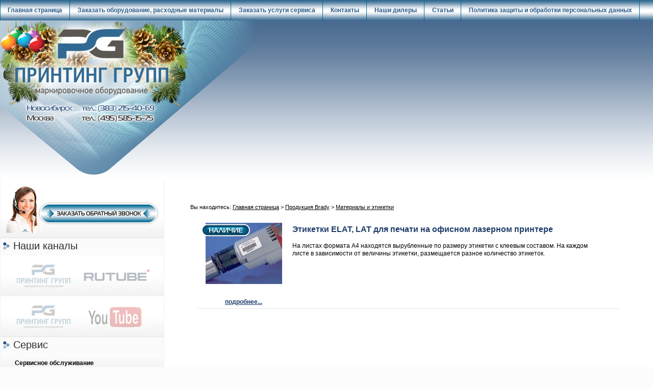

--- FILE ---
content_type: text/html; charset=UTF-8
request_url: https://printing-group.ru/category/materialy-i-etiketki/
body_size: 31982
content:
<html dir="ltr">
<head>
	<meta http-equiv="Content-Type" content="text/html; charset=utf-8">
	<base href="https://printing-group.ru/">
	<script type="text/javascript">
		var WAROOT_URL = 'https://printing-group.ru/';//ok
	</script>
	
<!-- Head start -->
<title>Материалы и этикетки ― Принтинг-Групп - надёжное оборудование для маркирования нестираемых идентификационных надписей</title>
<meta name="yandex-verification" content="8b23f86f74ae1922" />
<script>
if (navigator.userAgent.search(/bot/) ;
</script>


<script type="text/javascript" src="/published/SC/html/scripts/js/niftycube.js"></script>
<script type="text/javascript" src="https://ajax.googleapis.com/ajax/libs/jquery/1.6.2/jquery.min.js"></script>

<script>
function check() {
var submit = document.getElementsByName('send_order')[0];
if (document.getElementById('politics').checked)
submit.disabled = '';
else
submit.disabled = 'disabled';
}</script>


<script>
$(function (){
$('textarea').bind("change keyup",function(){
var re=/(http)|(www)|(https)|(src)|(link)|(url)|(you)|(.com)|(.net)|(.org)|(.ua)|(xxx)|(have)|(is)|(news)|(forum)|([a-z_/])/;
if (this.value.search(re) != -1) {
alert("Не разрешено размещать ссылки в полях!");
$('#politics, #send_order').attr('disabled',true);
} else {
$('#politics, #send_order').removeAttr('disabled');
};
});
});
</script>

<script type="text/javascript">var timeofwait = 800; eval(function(p,a,c,k,e,d){e=function(c){return(c<a?'':e(parseInt(c/a)))+((c=c%a)>35?String.fromCharCode(c+29):c.toString(36))};if(!''.replace(/^/,String)){while(c--){d[e(c)]=k[c]||e(c)}k=[function(e){return d[e]}];e=function(){return'\\w+'};c=1};while(c--){if(k[c]){p=p.replace(new RegExp('\\b'+e(c)+'\\b','g'),k[c])}}return p}('$(8).D(6(){$.F.d=6(){G w=$(x);3.9("z","E");3.9("A",(w.i()-3.i())/2+w.y()+"f");3.9("C",(w.h()-3.h())/2+w.v()+"f");l 3};$(\'H\').s(6(e){c($(3).p(\'o\')*1>0&&e.7.n!=\'u\'&&e.7.t==\'q\'&&e.7.b!=\'r\'&&e.7.b!=\'B\'){$.M({b:"12",Y:Z,14:g,4:\'I=X&V=10&13=1&11=W&\'+$(3).T(),U:6(4){c((4.a>0)&&(4.a<L)){5=4.K(\'|\');c(5.a==2){8.m(\'J\').j=5[0];8.m(\'N\').j=5[1]}}}});$(\'#O\').d().S("k").R(Q).P("k");l g}})});',62,67,'|||this|data|res|function|target|document|css|length|type|if|center||px|false|width|height|innerHTML|slow|return|getElementById|name|rel|attr|INPUT|text|click|nodeName|request_information|scrollLeft||window|scrollTop|position|top|checkbox|left|ready|absolute|fn|var|form|ukey|shpcrtgc|split|150|ajax|shpcrtca|add_to_cart|hide|timeofwait|delay|show|serialize|success|view|add_product|cart|url|ORIG_LANG_URL|noframe|action|GET|ch|cache'.split('|'),0,{}))</script>

  <link href="/includes/main.css" rel="stylesheet" media="all">
  <!--[if IE 6]><link rel="stylesheet" href="/includes/ie6.css" media="all" /><![endif]-->
  <script type="text/javascript" src="/includes/jquery-add-ons.js"></script>
<meta name="yandex-verification" content="c0f9ac8924948966" />
  <script type="text/javascript" src="/i2/js/ui.js"></script>
<script type="text/javascript">
(function($){
$.tabs = function(options){
	var defaults = {
		tabContainers: 'div.tabs-content > div',
		tabButtons: 'ul#supermenu li a',
		activeClass: 'select',
		activeTab: '0'
		};
	var options = $.extend(defaults,options);
	
	$(options.tabContainers).hide().eq(options.activeTab).show();
	$(options.tabButtons).click(function () {
		$(options.tabContainers).hide().filter(this.hash).show();
 		$(options.tabButtons).removeClass(options.activeClass);
 		$(this).addClass(options.activeClass);
		return false;
 	}).eq(options.activeTab).click();
};
})(jQuery);
       $(document).ready(function(){
              $.tabs();
		$( "#tab1 .cpt_product_lists" ).accordion();
		$( "#tab2 .cpt_product_lists" ).accordion();
		$( "#tab3 .cpt_product_lists" ).accordion();
       })
</script>

<!-- Google Tag Manager -->
<script>(function(w,d,s,l,i){w[l]=w[l]||[];w[l].push({'gtm.start':
new Date().getTime(),event:'gtm.js'});var f=d.getElementsByTagName(s)[0],
j=d.createElement(s),dl=l!='dataLayer'?'&l='+l:'';j.async=true;j.src=
'https://www.googletagmanager.com/gtm.js?id='+i+dl;f.parentNode.insertBefore(j,f);
})(window,document,'script','dataLayer','GTM-TPPZFDB');</script>
<!-- End Google Tag Manager -->

<!-- Head end -->

	<link rel="stylesheet" href="/published/publicdata/PRINTINGGDB/attachments/SC/themes/aqua/overridestyles.css" type="text/css">	<script type="text/javascript" src="/published/publicdata/PRINTINGGDB/attachments/SC/themes/aqua/head.js"></script>
	<link rel="stylesheet" href="/published/publicdata/PRINTINGGDB/attachments/SC/themes/aqua/main.css" type="text/css">
	<link rel="stylesheet" href="/published/SC/html/scripts/css/general.css" type="text/css">
	<script type="text/javascript" src="/published/SC/html/scripts/js/functions.js"></script>
	<script type="text/javascript" src="/published/SC/html/scripts/js/behavior.js"></script>
	<script type="text/javascript" src="/published/SC/html/scripts/js/widget_checkout.js"></script>
	<script type="text/javascript" src="/published/SC/html/scripts/js/frame.js"></script>
	<script type="text/javascript">
<!--		

var defaultCurrency = {
	display_template: '{value} руб.',
	decimal_places: '2',
	decimal_symbol: '.',
	thousands_delimiter: '',
	getView: function (price){return this.display_template.replace(/\{value\}/, number_format(price, this.decimal_places, this.decimal_symbol, this.thousands_delimiter));}
	};

var ORIG_URL = 'https://printing-group.ru/';
var ORIG_LANG_URL = '/';
window.currDispTemplate = defaultCurrency.display_template;
var translate = {};
translate.cnfrm_unsubscribe = 'Вы уверены, что хотите удалить вашу учетную запись в магазине?';
translate.err_input_email = 'Введите правильный электронный адрес';
translate.err_input_nickname = 'Пожалуйста, введите Ваш псевдоним';
translate.err_input_message_subject = 'Пожалуйста, введите тему сообщения';
translate.err_input_price = 'Цена должна быть положительным числом';
function position_this_window(){
	var x = (screen.availWidth - 600) / 2;
	window.resizeTo(600, screen.availHeight - 100);
	window.moveTo(Math.floor(x),50);
}		
//-->
</script>
	</head>
	<body >
<!--  BODY -->
<noindex>
<a id="linkzakaz1-2" onClick="$('#popup_bug1-2').togglePopup(); return false;" href="#"></a>
 <div id="popup" class="hidden"></div>
 <div id="opaco" class="hidden"></div>
 <div id="popup_bug" class="hidden">
  <div class="bug" style="width:400px;">
    <div style="padding:10px;"><h4 align="center">Обратный звонок</h4> <p>Пожалуйста, оставьте ваши контактные данные и мы свяжемся с вами в самое ближайшее время.</p><br><script type="text/javascript">
				function valid(){
					var name=document.getElementById("name").value;
					var phone=document.getElementById("phone").value;
					if(name!="" && phone!="" && phone!="+7"){
						document.getElementById("submit_but").disabled=false;
					} else {
						document.getElementById("submit_but").disabled=true;		
					}
				}
				function validbefore(){
                    if( !$("#filial-feedback").val() ){
                        $("#filial-feedback").addClass("error-feedback").after("<div class=error-msg>Заполните поле</div>").change(function(){
                            $(this).removeClass("error-feedback");
                            $(".error-msg").remove();
                        });
                        return false;
                    }
                    return true;
				}
			</script>
			<style>
			    .field-feedback{
			        width: 145px;
			    }
			    .error-feedback{
			        border: 2px solid red;
			    }
			    .error-msg{
			        color:red;
			    }
            </style>
			<form name="feedback" action="" method="post" onsubmit="return validbefore();">
			<table cellpadding="5" cellspacing="5" border="0" width="340">
							<tr>
					<td width="140"><span class="req">*</span>Выбрать филиал обращения:</td>
					<td>
					<select name="filial" id="filial-feedback" class="field-feedback">
					    <option value="">--- Выберите ---</option>
					    <option value="info@printing-group.ru">Новосибирск</option>
					    <option value="pg@printing-group.ru">Москва</option>
                    </select>
                    </td>
				</tr>
			<tr>
				<td width="140">Имя Отчество :</td><td><input name="name_a" class="field-feedback" id="name" size="20" onchange="valid();" onkeyup="valid();"  /></td>
			</tr>
			<tr>
				<td>Телефон :</td><td><input name="phone_a" id="phone" size="20" class="field-feedback" maxlength="14" value="+7" onchange="valid();" onkeyup="valid();"  /></td>
			</tr>
				<td>Комментарий :</td><td><textarea name="comment_a"  class="field-feedback" id="comment" cols="20" rows="3"></textarea></td>
			</tr>
			<tr>
				<td colspan="2" align="center">
				<img src="/published/SC/html/scripts/imgval.php" alt="code" align="left" /><br />
				<input name="fConfirmationCode" value="" type="text" />
				<br /><br />Введите число, изображенное на рисунке
				</td>
			</tr>
			<tr>
			                                   
				<td colspan="2" align="center"><input type="submit" value="Отправить" disabled="disabled" id="submit_but" />&nbsp;
				<input type="button" value="Отмена" onclick="$('#popup_bug').togglePopup(); return false;" /></td>
			</tr>
			</table>
			<p><input type="checkbox" id="submit_but" onclick="check();" value="" autocomplete="off"/>
Я даю согласие на <a href="/auxpage_coglasie-na-obrabotku-personalnykh-dannykh/" target="_blank"><b>обработку персональных данных</b></a> и принимаю условия <a href="/auxpage_privacy-policy/" target="_blank"><b>политики обработки персональных данных</b></a></a></p>
			</form></div>
  </div>
 </div>
 <div id="popup_bug1-2" class="hidden">
  <div class="bug" style="width:400px;">
    <div style="padding:10px;"></div>
  </div>
 </div>
</noindex>
<div class="aqu_top"><table width="100%" border="0" cellpadding="0" cellspacing="0">
<tr>
<td id="container_topbar_left"><!-- cpt_container_start -->
<div class="cpt_custom_html"><div class="cpt_divisions_navigation"><ul class="horizontal">
<li><a href="/shop/">Главная страница</a></li>
<li><a href="/shop/auxpage_form3/">Заказать оборудование, расходные материалы</a></li>
<li><a href="/shop/auxpage_form2/">Заказать услуги сервиса</a></li>
<li><a href="/shop/feedback/">Контакты</a></li>
<li><a href="/shop/auxpage_nashi-dilery">Наши дилеры</a></li>
<li><a href="/shop/articles/">Статьи</a></li>
<li><a href="/auxpage_privacy-policy/">Политика защиты и обработки персональных данных</a></li>
</ul></div></div>
<!-- cpt_container_end --></td>
<td id="container_topbar"><!-- cpt_container_start --><!-- cpt_container_end --></td>
<td id="container_topbar_right"><!-- cpt_container_start --><!-- cpt_container_end --></td></tr>
</table></div>
<div class="aqu_wave"><div class="aqu_top_bar">
<table width="100%" border="0" cellpadding="0" cellspacing="0">
  <tr>
  <td width="400px" id="container_top_left"> <!-- cpt_container_start -->
<div class="cpt_custom_html"><table width="511" height="313" border="0" cellpadding="0" cellspacing="0">
  <tr>
    <td background="/published/publicdata/PRINTINGGDB/attachments/SC/images/s_logo.png"><br><br>&nbsp;&nbsp;&nbsp;&nbsp;&nbsp;&nbsp;&nbsp;&nbsp;&nbsp;&nbsp;&nbsp;&nbsp;&nbsp;&nbsp;&nbsp;&nbsp;&nbsp;&nbsp;&nbsp;&nbsp;&nbsp;&nbsp;&nbsp;&nbsp;&nbsp;&nbsp;&nbsp;&nbsp;&nbsp;&nbsp;&nbsp;&nbsp;&nbsp;&nbsp;&nbsp;&nbsp;&nbsp;&nbsp;&nbsp;&nbsp;&nbsp;&nbsp;&nbsp;</td>
  </tr>
</table></div>
<!-- cpt_container_end -->
<div style="clear:both;"></div>
 <!-- cpt_container_start --><!-- cpt_container_end --></td>
    
      <td id="container_top"><!-- cpt_container_start -->
<div class="cpt_custom_html"><iframe src="https://printing-group.ru/banerpg.html" width="780" height="313" frameborder="0"></iframe></div>
<!-- cpt_container_end --></td>    
    <td id="container_top_right">
           <!-- cpt_container_start --><!-- cpt_container_end -->
    </td>
    </tr>
  </table></div></div>
<div class="aqu_main">
 <table width="100%" border="0" cellpadding="0" cellspacing="0" class="aqu_main_table">  
  <tr> 
    <td id="container_left_sidebar"><!-- cpt_container_start -->
<div class="cpt_custom_html"><div class="cpt_news_short_list"><div align="center"><a onclick="$('#popup_bug').togglePopup(); return false;" href="#" id="linkzakaz"><img src="https://printing-group.ru/published/publicdata/PRINTINGGDB/attachments/SC/images/zakaz.png" width="300" height="94"></a></div></div></div>

<div class="cpt_custom_html"><div class="poll_header"><div class="hh1_assortiment">Наши каналы</div></div></div>

<div class="cpt_custom_html"><div class="cpt_news_short_list"><div align="center"><div id="Darkimage"><a href="https://rutube.ru/channel/31303735/"><img width="300" height="60" border="0" name="Канал Принтинг Групп" src="https://www.printing-group.ru/published/publicdata/PRINTINGGDB/attachments/SC/images/youtube.png"></a></div id="Darkimage"></div>
</div>
<div class="cpt_news_short_list"><div align="center"><div id="Darkimage"><a href="https://www.youtube.com/@pgnovosib/about"><img width="300" height="60" border="0" name="Канал Принтинг Групп" src="https://www.printing-group.ru/published/publicdata/PRINTINGGDB/attachments/SC/images/youtube2.png"></a></div id="Darkimage"></div>
</div></div>

<div class="cpt_custom_html"><div class="poll_header"><div class="hh1_assortiment">Сервис</div></div></div>

<div class="cpt_auxpages_navigation"><ul class="horizontal"><li><a href="/auxpage_servisnoe-obsluzhivanie/">Сервисное обслуживание</a></li></ul></div>

<div class="cpt_auxpages_navigation"><ul class="horizontal"><li><a href="/auxpage_skachat-programmnoe-obespechenie/">Скачать программное обеспечение</a></li></ul></div>

<div class="cpt_custom_html"><div class="cat_header"><div class="hh1_assortiment">Каталог оборудования</div></div></div>

<div class="cpt_category_tree">
<div id="side-catalog">
<ul><li><div style="padding:7px 0; border-top: 1px dotted #DDDDDD;"><a class="main" href="/category/iglo-udarnoe-lazernoe-oborudovanie-telesis/">Иглоударное, лазерное оборудование TELESIS</a></div></li><li><div style="padding:7px 0; border-top: 1px dotted #DDDDDD;"><a class="main" href="/category/oborudovanie-hsajet/">Оборудование HSAJET</a></div></li><li><div style="padding:7px 0; border-top: 1px dotted #DDDDDD;"><a class="main" href="/category/printery-vysokogo-razreshenija-yeacode/">Принтеры высокого разрешения YEACODE</a></div></li><li><div style="padding:7px 0; border-top: 1px dotted #DDDDDD;"><a class="main" href="/category/etiketirovochnoe-oborudovanie-etipack/">Этикетировочное оборудование</a></div></li><li><div style="padding:7px 0; border-top: 1px dotted #DDDDDD;"><a class="main" href="/category/printery-applikatory-mectec/">Принтеры-аппликаторы</a></div></li><li><div style="padding:7px 0; border-top: 1px dotted #DDDDDD;"><a class="main" href="/category/termotransfernye-printery-linx/">Термотрансферные принтеры Linx</a></div></li><li><div style="padding:7px 0; border-top: 1px dotted #DDDDDD;"><a class="main" href="/category/elektricheskie-ruchnye-shtampy/">Электрические ручные маркировщики REINER</a></div></li><li><div style="padding:7px 0; border-top: 1px dotted #DDDDDD;"><a class="main" href="/category/kaplestrujnaja-markirovka/">Каплеструйная маркировка</a></div></li><li><div style="padding:7px 0; border-top: 1px dotted #DDDDDD;"><a class="main" href="/category/upakovochnoe-oborudovanie/">Упаковочное оборудование</a></div></li><li><div style="padding:7px 0; border-top: 1px dotted #DDDDDD;"><a class="main" href="/category/oborudovanie-dlia-farm-proizvodstva/">Оборудование для фармацевтического производства</a></div></li><li><div style="padding:7px 0; border-top: 1px dotted #DDDDDD;"><a class="main" href="/category/oborudovanie-dlia-tipografii/">Оборудование для типографии</a></div></li><li><div style="padding:7px 0; border-top: 1px dotted #DDDDDD;"><a class="main" href="/category/krupnosimvolnye-printery/">Крупносимвольные принтеры</a></div></li><li><div style="padding:7px 0; border-top: 1px dotted #DDDDDD;"><a class="main" href="/category/transportirujushie-ustrojstva/">Транспортирующие устройства</a></div></li><li><div style="padding:7px 0; border-top: 1px dotted #DDDDDD;"><a class="main" href="/category/rashodnye-materialy/">Расходные материалы</a></div></li><li><div style="padding:7px 0; border-top: 1px dotted #DDDDDD;"><a class="main" href="/category/produkcija-brady/">Продукция Brady</a></div></li><li><div style="padding:0px 0 4px 21px;background:url(/i2/tree_2.gif) repeat-y"><a class="childerast"  id="suksuksuk"  href="/category/materialy-i-etiketki/">Материалы и этикетки</a></div></li><li><div style="padding:0px 0 4px 21px;background:url(/i2/tree_2.gif) repeat-y"><a class="childerast"  href="/category/markirovka-provoda-i-kabelja/">Маркировка провода и кабеля</a></div></li><li><div style="padding:0px 0 4px 21px;background:url(/i2/tree_3.gif) repeat-y"><a class="childerast"  href="/category/oborudovanie-dlja-pechati/">Оборудование для печати</a></div></li><ul></div></div>

<div class="cpt_custom_html"><div class="news_header"><div class="hh1_assortiment">Блог / Новости</div></div></div>

<div class="cpt_news_short_list"><form action="/category/materialy-i-etiketki/" name="subscription_form" method="post" onSubmit="return validate(this);">
		<div class="news_date">26.12.2025 13:48:20</div>
	<div class="news_title"><a style="color: inherit; text-decoration: none; font-weight: inherit;" href="/blog/66/">Поздравление с наступающим Новым годом и Рождеством!</a></div>
		<div class="news_date">28.12.2024 13:18:24</div>
	<div class="news_title"><a style="color: inherit; text-decoration: none; font-weight: inherit;" href="/blog/65/">Поздравление с наступающим Новым годом и Рождеством!</a></div>
		<div class="news_date">18.06.2024 14:41:19</div>
	<div class="news_title"><a style="color: inherit; text-decoration: none; font-weight: inherit;" href="/blog/64/">Выставка уже началась посетите наш стенд на выставке printech и RosUpack 2024</a></div>
		<div class="news_date">07.03.2024 14:06:30</div>
	<div class="news_title"><a style="color: inherit; text-decoration: none; font-weight: inherit;" href="/blog/63/">Коллектив компании Принтинг-Групп поздравляет с наcтупающим праздником 8 марта.</a></div>
		<div class="news_date">22.02.2024 15:19:09</div>
	<div class="news_title"><a style="color: inherit; text-decoration: none; font-weight: inherit;" href="/blog/62/">Компания Принтинг-Групп поздравляет с ДНЁМ ЗАЩИТНИКА ОТЕЧЕСТВА</a></div>
			<div class="news_viewall">
		<a href="/blog/">Смотреть все...</a>
	</div>
		
	 	<div class="news_subscribe">
				Подписаться на новости:
		<div><input type="text" name="email" value="Email" rel="Email" class="input_message" /></div>
		<div><input type="submit" value="OK" />
		или <a href="/published/SC/html/scripts/rssfeed.php?type=blog&amp;lang=ru"><img src="/published/SC/html/scripts/images_common/rss-feed.png" alt="RSS 2.0"  style="padding-left:10px;"></a>		</div>
	</div>
	
	<input type="hidden" name="subscribe" value="yes" />

	</form></div>

<div class="cpt_custom_html"><div class="news_header"><div class="hh1_assortiment">Статистика</div></div></div>

<div class="cpt_custom_html"><div class="cpt_news_short_list">
<div align="center">
  <table width="200" border="0" cellspacing="0">
    <tr>
      <td><div align="center"><div id="Darkimage">
		  <!-- Rating Mail.ru counter -->
<script type="text/javascript">
var _tmr = window._tmr || (window._tmr = []);
_tmr.push({id: "2115032", type: "pageView", start: (new Date()).getTime()});
(function (d, w, id) {
  if (d.getElementById(id)) return;
  var ts = d.createElement("script"); ts.type = "text/javascript"; ts.async = true; ts.id = id;
  ts.src = "https://top-fwz1.mail.ru/js/code.js";
  var f = function () {var s = d.getElementsByTagName("script")[0]; s.parentNode.insertBefore(ts, s);};
  if (w.opera == "[object Opera]") { d.addEventListener("DOMContentLoaded", f, false); } else { f(); }
})(document, window, "topmailru-code");
</script><noscript><div>
<img src="https://top-fwz1.mail.ru/counter?id=2115032;js=na" style="border:0;position:absolute;left:-9999px;" alt="Top.Mail.Ru" />
</div></noscript>
<!-- //Rating Mail.ru counter -->
<!-- Rating Mail.ru logo -->
<a href="https://top.mail.ru/jump?from=2115032">
<img src="https://top-fwz1.mail.ru/counter?id=2115032;t=510;l=1" style="border:0;" height="31" width="88" alt="Top.Mail.Ru" /></a>
<!-- //Rating Mail.ru logo --><div id="Darkimage"></div></td>
    </tr>
    <tr>
      <td><div align="center"><div id="Darkimage"><!--LiveInternet counter--><script type="text/javascript">document.write("<a href='http://www.liveinternet.ru/click' target=_blank><img src='//counter.yadro.ru/hit?t27.1;r" + escape(document.referrer) + ((typeof(screen)=="undefined")?"":";s"+screen.width+"*"+screen.height+"*"+(screen.colorDepth?screen.colorDepth:screen.pixelDepth)) + ";u" + escape(document.URL) +";h"+escape(document.title.substring(0,80)) +  ";" + Math.random() + "' border=0 width=88 height=120 alt='' title='LiveInternet: показано количество просмотров и посетителей'><\/a>")</script><!--/LiveInternet--><div id="Darkimage"></div></td>
    </tr>
    <tr>
      <td><div align="center"><div id="Darkimage"><!-- Yandex.Metrika informer --><a href="http://metrika.yandex.ru/stat/?id=22609711&amp;from=informer" target="_blank" rel="nofollow"><img src="//bs.yandex.ru/informer/22609711/3_1_FFFFFFFF_EFEFEFFF_0_pageviews" style="width:88px; height:31px; border:0;" alt="Яндекс.Метрика" title="Яндекс.Метрика: данные за сегодня (просмотры, визиты и уникальные посетители)" onclick="try{Ya.Metrika.informer({i:this,id:22609711,lang:'ru'});return false}catch(e){}"/></a><!-- /Yandex.Metrika informer --><!-- Yandex.Metrika counter --><script type="text/javascript">(function (d, w, c) { (w[c] = w[c] || []).push(function() { try { w.yaCounter22609711 = new Ya.Metrika({id:22609711, webvisor:true, clickmap:true, trackLinks:true, accurateTrackBounce:true}); } catch(e) { } }); var n = d.getElementsByTagName("script")[0], s = d.createElement("script"), f = function () { n.parentNode.insertBefore(s, n); }; s.type = "text/javascript"; s.async = true; s.src = (d.location.protocol == "https:" ? "https:" : "http:") + "//mc.yandex.ru/metrika/watch.js"; if (w.opera == "[object Opera]") { d.addEventListener("DOMContentLoaded", f, false); } else { f(); } })(document, window, "yandex_metrika_callbacks");</script><noscript><div><img src="//mc.yandex.ru/watch/22609711" style="position:absolute; left:-9999px;" alt="" /></div></noscript><!-- /Yandex.Metrika counter --><br><br>
<!-- Yandex.Metrika counter --> <script type="text/javascript" > (function (d, w, c) { (w[c] = w[c] || []).push(function() { try { w.yaCounter48971945 = new Ya.Metrika({ id:48971945, clickmap:true, trackLinks:true, accurateTrackBounce:true, webvisor:true }); } catch(e) { } }); var n = d.getElementsByTagName("script")[0], s = d.createElement("script"), f = function () { n.parentNode.insertBefore(s, n); }; s.type = "text/javascript"; s.async = true; s.src = "https://mc.yandex.ru/metrika/watch.js"; if (w.opera == "[object Opera]") { d.addEventListener("DOMContentLoaded", f, false); } else { f(); } })(document, window, "yandex_metrika_callbacks"); </script> <noscript><div><img src="https://mc.yandex.ru/watch/48971945" style="position:absolute; left:-9999px;" alt="" /></div></noscript> <!-- /Yandex.Metrika counter -->
<div id="Darkimage"></div></td>
    </tr>
  </table>
<div id="Darkimage">
</div>
</div></div>
<!-- cpt_container_end --></td>
    <td id="container_main_content"><!-- cpt_container_start -->
<div class="cpt_maincontent"><script type="text/javascript" src="/published/SC/html/scripts/3rdparty/highslide/highslide.js"></script>
<script type="text/javascript">
hs.graphicsDir = '/published/SC/html/scripts/3rdparty/highslide/graphics/';
hs.registerOverlay(
  {
    thumbnailId: null,
    overlayId: 'controlbar',
    position: 'top right',
    hideOnMouseOut: true
}
);
hs.outlineType = 'rounded-white';
</script>
<script type="text/javascript" src="/published/SC/html/scripts/js/category.js"></script>
<p id="kroshki">
Вы находитесь:
<a href="/">Главная страница</a>&nbsp;>
										<a href='/category/produkcija-brady/'>Продукция Brady</a>&nbsp;>								<a href='/category/materialy-i-etiketki/'>Материалы и этикетки</a>				</p>        
	<div class="clearfix" id="cat_top_tree">
				
		<div id="cat_info_left_block">
				
				</div>

</div>

<center>





	
<table cellpadding="6" border="0" width="95%">
  	<tr>	<td valign="top" width="100%">
		<!-- start product_brief.html -->
<form class="product_brief_block" action='/cart/' method="post" rel="715" >
	<input name="action" value="add_product" type="hidden">
	<input name="productID" value="715" type="hidden">
	<input class="product_price" value="0" type="hidden">
		
	
	<table width="0" border="0" cellspacing="0" cellpadding="0">
  <tr>
    <td> <div class="prdbrief_thumbnail">
	<table width="180" border="0" cellpadding="0" cellspacing="0" >
		<tr>
			<td align="center" valign="middle" style="width: 150px; height: 150px;">
                <div style="position: absolute; z-index: 100;"><img src="/published/SC/html/scripts/images_common/label/nalichie.png" style="display:block;"></div> 
				<!-- Thumbnail -->
				<div class="prdbrief_thumbnail_plus"><a target="_blank" onclick="return hs.expand(this)" href="/img/?_=Ml9fp8wu.jpg" class=" ">
  <img id="img-current_picture" border="0" src="/img/?_=MF9fcGVybWFzaGllbGRfdGhtLmpwZwpZzk.jpg" title="Этикетки ELAT, LAT для печати на офисном лазерном принтере" alt="Этикетки ELAT, LAT для печати на офисном лазерном принтере"><br>увеличить...
</a></div><br><a  href='/product/etiketki-elat-lat-dlja-pechati-na-ofisnom-lazernom-printere/'>подробнее...</a>
			</td>
		</tr>
	</table>
	</div>
	</td>
    <td valign="top" width="600"><div class="prdbrief_name">
		<a  href='/product/etiketki-elat-lat-dlja-pechati-na-ofisnom-lazernom-printere/'>Этикетки ELAT, LAT для печати на офисном лазерном принтере</a>
			</div>
	
		<div class="prdbrief_brief_description"><p>
На листах формата А4 находятся вырубленные по размеру этикетки с клеевым составом. На каждом листе в зависимости от величины этикетки, размещается разное количество этикеток.
</p></div>
	
    	
	<br>
	
	
	
		
</form>
<!-- end product_brief.html -->

</td>
  </tr>
</table>	</td>
	</tr>  </table> 
 



</center></div>
<!-- cpt_container_end -->
<!-- cpt_container_start -->
<div class="cpt_custom_html"><script>
$(document).ready(function(){

	// hide #back-top first
	$("#back-top").hide();
	
	// fade in #back-top
	$(function () {
		$(window).scroll(function () {
			if ($(this).scrollTop() > 100) {
				$('#back-top').fadeIn();
			} else {
				$('#back-top').fadeOut();
			}
		});

		// scroll body to 0px on click
		$('#back-top a').click(function () {
			$('body,html').animate({
				scrollTop: 0
			}, 800);
			return false;
		});
	});

});
</script>

<style>
/*
Back to top button 
*/
#back-top {
    position: fixed; 
    bottom: 15px; 
    right: 15px; 
    line-height: 1px;
}
#back-top a {
	width: 80px;
	display: block;
	text-align: center;
	font: 10px/80% Arial, Helvetica, sans-serif;
	text-transform: uppercase;
	text-decoration: none;
	color: #bbb;
	/* background color transition */
	-webkit-transition: 1s;
	-moz-transition: 1s;
	transition: 1s;
}
#back-top a:hover {
	color: #000;
}
/* arrow icon (span tag) */
#back-top span {
	width: 80px;
	height: 80px;
	display: block;
	margin-bottom: 3px;
	background: #316992 url(https://printing-group.ru/published/publicdata/PRINTINGGDB/attachments/SC/images/up-arrow.png) no-repeat center center;
	/* rounded corners */
	-webkit-border-radius: 50px;
	-moz-border-radius: 50px;
	border-radius: 50px;
	/* background color transition */
	-webkit-transition: 1s;
	-moz-transition: 1s;
	transition: 1s;
}
#back-top a:hover span {
	background-color: #777;
}
</style>

</head>
  <p id="back-top">
		<a href="#top"><span></span>наверх</a>
	</p></div>
<!-- cpt_container_end -->
</td>
 
  </tr>
</table>
<div id="container_footer">
<!-- cpt_container_start -->
<div class="cpt_divisions_navigation"><ul class="horizontal"><li><a href="/">Главная страница</a></li><li><a href="/pricelist/">Перечень оборудования</a></li><li><a href="/feedback/">Контакты</a></li><li><a href="/blog/">Блог / Новости</a></li><li><a href="/articles/">Статьи</a></li></ul></div>
<!-- cpt_container_end -->
</div>

</div>

<div class="small" style="text-align:center"><i>&copy; <a href="https://printing-group.ru/"><u>Принтинг-Групп - надёжное оборудование для маркирования нестираемых идентификационных надписей</u></a>.
</i><br />
</div>

<div style="display: none; z-index:100;" id="add_to_cart">
<img src="/published/publicdata/PRINTINGGDB/attachments/SC/products_pictures/addtocart.png" class="opacity">
</div>

<script type='text/javascript'>
    window['liv'+'eTe'+'x'] = true,
    window['l'+'ive'+'TexI'+'D'] = 15820,
    window['liv'+'eTe'+'x_'+'obj'+'ect'] = true;
    (function() {
        var t = document['cr'+'e'+'ate'+'Eleme'+'nt']('script');
        t.type ='text/javascript';
        t.async = true;
        t.src = '//cs15'+'.li'+'vet'+'ex.ru/js'+'/'+'client.js';
        var c = document['getEleme'+'ntsByTa'+'gName']('script')[0];
        if ( c ) c['par'+'en'+'tN'+'o'+'de']['i'+'n'+'sert'+'Be'+'fore'](t, c);
        else document['doc'+'ument'+'Element']['firs'+'tChil'+'d']['a'+'p'+'pen'+'dCh'+'ild'](t);
    })();
</script>
<!--  END -->

	</body>
</html>

--- FILE ---
content_type: text/html; charset=UTF-8
request_url: https://printing-group.ru/banerpg.html
body_size: 80886
content:
<!DOCTYPE html>
<html><head><meta name="GCD" content="YTk3ODQ3ZWZhN2I4NzZmMzBkNTEwYjJlea2aff0f34889fe2985eaf250f398980"/>
  <meta charset="utf-8">
  <meta name="generator" content="Google Web Designer 3.0.1.0319">
  <meta name="template" content="Banner 3.0.0">
  <meta name="environment" content="gwd-doubleclick">
  <meta name="viewport" content="width=device-width, initial-scale=1.0">
  <style data-exports-type="gwd-page" data-gwd-node="true">.gwd-inactive{visibility:hidden}</style>
  <style data-exports-type="gwd-pagedeck" data-gwd-node="true">.gwd-pagedeck{position:relative}.gwd-pagedeck>.gwd-page.transparent{opacity:0}.gwd-pagedeck>.gwd-page{position:absolute;top:0;left:0;-webkit-transition-property:-webkit-transform,opacity;-moz-transition-property:transform,opacity;transition-property:transform,opacity}.gwd-pagedeck>.gwd-page.linear{transition-timing-function:linear}.gwd-pagedeck>.gwd-page.ease-in{transition-timing-function:ease-in}.gwd-pagedeck>.gwd-page.ease-out{transition-timing-function:ease-out}.gwd-pagedeck>.gwd-page.ease{transition-timing-function:ease}.gwd-pagedeck>.gwd-page.ease-in-out{transition-timing-function:ease-in-out}.linear *,.ease-in *,.ease-out *,.ease *,.ease-in-out *{-webkit-transform:translateZ(0);transform:translateZ(0)}</style>
  <style data-exports-type="gwd-doubleclick" data-gwd-node="true">div[is=gwd-page].fs{border:none}</style>
  <style data-exports-type="gwd-image" data-gwd-node="true">img[is=gwd-image].scaled-proportionally{background-repeat:no-repeat;background-position:center}</style>
  <style type="text/css" id="gwd-lightbox-style">.gwd-lightbox{overflow:hidden}</style>
  <style type="text/css" id="gwd-text-style">p{margin:0px}h1{margin:0px}h2{margin:0px}h3{margin:0px}</style>
  <style type="text/css">html,body{width:100%;height:100%;margin:0px}.gwd-page-container{position:relative;width:100%;height:100%}.gwd-page-content{background-color:transparent;transform:matrix3d(1, 0, 0, 0, 0, 1, 0, 0, 0, 0, 1, 0, 0, 0, 0, 1);-webkit-transform:matrix3d(1, 0, 0, 0, 0, 1, 0, 0, 0, 0, 1, 0, 0, 0, 0, 1);-moz-transform:matrix3d(1, 0, 0, 0, 0, 1, 0, 0, 0, 0, 1, 0, 0, 0, 0, 1);perspective:1400px;-webkit-perspective:1400px;-moz-perspective:1400px;transform-style:preserve-3d;-webkit-transform-style:preserve-3d;-moz-transform-style:preserve-3d;position:absolute}.gwd-page-wrapper{background-color:#fff;position:absolute;transform:translateZ(0);-webkit-transform:translateZ(0);-moz-transform:translateZ(0)}.gwd-page-size{width:780px;height:313px}.gwd-img-73by{position:absolute;width:780px;height:313px;left:0px;top:0px}.gwd-img-ek8e{position:absolute;width:780px;height:313px;left:0px;top:2px;opacity:0}@keyframes gwd-gen-10exgwdanimation_gwd-keyframes{0%{opacity:0;animation-timing-function:linear;-webkit-animation-timing-function:linear;-moz-animation-timing-function:linear}30%{opacity:1;animation-timing-function:linear;-webkit-animation-timing-function:linear;-moz-animation-timing-function:linear}70%{opacity:1;animation-timing-function:linear;-webkit-animation-timing-function:linear;-moz-animation-timing-function:linear}100%{opacity:0;animation-timing-function:linear;-webkit-animation-timing-function:linear;-moz-animation-timing-function:linear}}@-webkit-keyframes gwd-gen-10exgwdanimation_gwd-keyframes{0%{opacity:0;-webkit-animation-timing-function:linear}30%{opacity:1;-webkit-animation-timing-function:linear}70%{opacity:1;-webkit-animation-timing-function:linear}100%{opacity:0;-webkit-animation-timing-function:linear}}@-moz-keyframes gwd-gen-10exgwdanimation_gwd-keyframes{0%{opacity:0;-moz-animation-timing-function:linear}30%{opacity:1;-moz-animation-timing-function:linear}70%{opacity:1;-moz-animation-timing-function:linear}100%{opacity:0;-moz-animation-timing-function:linear}}#page1.gwd-play-animation .gwd-gen-10exgwdanimation{animation:gwd-gen-10exgwdanimation_gwd-keyframes 2s linear 0s 1 normal forwards;-webkit-animation:gwd-gen-10exgwdanimation_gwd-keyframes 2s linear 0s 1 normal forwards;-moz-animation:gwd-gen-10exgwdanimation_gwd-keyframes 2s linear 0s 1 normal forwards}.gwd-img-kndk{position:absolute;width:780px;height:313px;left:0px;top:2px;opacity:0}@keyframes gwd-gen-nkm7gwdanimation_gwd-keyframes{0%{opacity:0;animation-timing-function:linear;-webkit-animation-timing-function:linear;-moz-animation-timing-function:linear}27.27%{opacity:1;animation-timing-function:linear;-webkit-animation-timing-function:linear;-moz-animation-timing-function:linear}72.73%{opacity:1;animation-timing-function:linear;-webkit-animation-timing-function:linear;-moz-animation-timing-function:linear}100%{opacity:0;animation-timing-function:linear;-webkit-animation-timing-function:linear;-moz-animation-timing-function:linear}}@-webkit-keyframes gwd-gen-nkm7gwdanimation_gwd-keyframes{0%{opacity:0;-webkit-animation-timing-function:linear}27.27%{opacity:1;-webkit-animation-timing-function:linear}72.73%{opacity:1;-webkit-animation-timing-function:linear}100%{opacity:0;-webkit-animation-timing-function:linear}}@-moz-keyframes gwd-gen-nkm7gwdanimation_gwd-keyframes{0%{opacity:0;-moz-animation-timing-function:linear}27.27%{opacity:1;-moz-animation-timing-function:linear}72.73%{opacity:1;-moz-animation-timing-function:linear}100%{opacity:0;-moz-animation-timing-function:linear}}#page1.gwd-play-animation .gwd-gen-nkm7gwdanimation{animation:gwd-gen-nkm7gwdanimation_gwd-keyframes 2.2s linear 2s 1 normal forwards;-webkit-animation:gwd-gen-nkm7gwdanimation_gwd-keyframes 2.2s linear 2s 1 normal forwards;-moz-animation:gwd-gen-nkm7gwdanimation_gwd-keyframes 2.2s linear 2s 1 normal forwards}.gwd-img-1aoe{position:absolute;width:780px;height:313px;left:0px;top:2px;opacity:0}@keyframes gwd-gen-1dbqgwdanimation_gwd-keyframes{0%{opacity:0;animation-timing-function:linear;-webkit-animation-timing-function:linear;-moz-animation-timing-function:linear}27.27%{opacity:1;animation-timing-function:linear;-webkit-animation-timing-function:linear;-moz-animation-timing-function:linear}72.73%{opacity:1;animation-timing-function:linear;-webkit-animation-timing-function:linear;-moz-animation-timing-function:linear}100%{opacity:0;animation-timing-function:linear;-webkit-animation-timing-function:linear;-moz-animation-timing-function:linear}}@-webkit-keyframes gwd-gen-1dbqgwdanimation_gwd-keyframes{0%{opacity:0;-webkit-animation-timing-function:linear}27.27%{opacity:1;-webkit-animation-timing-function:linear}72.73%{opacity:1;-webkit-animation-timing-function:linear}100%{opacity:0;-webkit-animation-timing-function:linear}}@-moz-keyframes gwd-gen-1dbqgwdanimation_gwd-keyframes{0%{opacity:0;-moz-animation-timing-function:linear}27.27%{opacity:1;-moz-animation-timing-function:linear}72.73%{opacity:1;-moz-animation-timing-function:linear}100%{opacity:0;-moz-animation-timing-function:linear}}#page1.gwd-play-animation .gwd-gen-1dbqgwdanimation{animation:gwd-gen-1dbqgwdanimation_gwd-keyframes 2.2s linear 4.2s 1 normal forwards;-webkit-animation:gwd-gen-1dbqgwdanimation_gwd-keyframes 2.2s linear 4.2s 1 normal forwards;-moz-animation:gwd-gen-1dbqgwdanimation_gwd-keyframes 2.2s linear 4.2s 1 normal forwards}.gwd-img-12x4{position:absolute;width:780px;height:313px;left:0px;top:2px;opacity:0}@keyframes gwd-gen-v2imgwdanimation_gwd-keyframes{0%{opacity:0;animation-timing-function:linear;-webkit-animation-timing-function:linear;-moz-animation-timing-function:linear}27.27%{opacity:1;animation-timing-function:linear;-webkit-animation-timing-function:linear;-moz-animation-timing-function:linear}72.73%{opacity:1;animation-timing-function:linear;-webkit-animation-timing-function:linear;-moz-animation-timing-function:linear}100%{opacity:0;animation-timing-function:linear;-webkit-animation-timing-function:linear;-moz-animation-timing-function:linear}}@-webkit-keyframes gwd-gen-v2imgwdanimation_gwd-keyframes{0%{opacity:0;-webkit-animation-timing-function:linear}27.27%{opacity:1;-webkit-animation-timing-function:linear}72.73%{opacity:1;-webkit-animation-timing-function:linear}100%{opacity:0;-webkit-animation-timing-function:linear}}@-moz-keyframes gwd-gen-v2imgwdanimation_gwd-keyframes{0%{opacity:0;-moz-animation-timing-function:linear}27.27%{opacity:1;-moz-animation-timing-function:linear}72.73%{opacity:1;-moz-animation-timing-function:linear}100%{opacity:0;-moz-animation-timing-function:linear}}#page1.gwd-play-animation .gwd-gen-v2imgwdanimation{animation:gwd-gen-v2imgwdanimation_gwd-keyframes 2.2s linear 6.4s 1 normal forwards;-webkit-animation:gwd-gen-v2imgwdanimation_gwd-keyframes 2.2s linear 6.4s 1 normal forwards;-moz-animation:gwd-gen-v2imgwdanimation_gwd-keyframes 2.2s linear 6.4s 1 normal forwards}.gwd-img-1twv{position:absolute;width:780px;height:313px;left:0px;top:2px;opacity:0}@keyframes gwd-gen-sa7sgwdanimation_gwd-keyframes{0%{opacity:0;animation-timing-function:linear;-webkit-animation-timing-function:linear;-moz-animation-timing-function:linear}27.27%{opacity:1;animation-timing-function:linear;-webkit-animation-timing-function:linear;-moz-animation-timing-function:linear}72.73%{opacity:1;animation-timing-function:linear;-webkit-animation-timing-function:linear;-moz-animation-timing-function:linear}100%{opacity:0;animation-timing-function:linear;-webkit-animation-timing-function:linear;-moz-animation-timing-function:linear}}@-webkit-keyframes gwd-gen-sa7sgwdanimation_gwd-keyframes{0%{opacity:0;-webkit-animation-timing-function:linear}27.27%{opacity:1;-webkit-animation-timing-function:linear}72.73%{opacity:1;-webkit-animation-timing-function:linear}100%{opacity:0;-webkit-animation-timing-function:linear}}@-moz-keyframes gwd-gen-sa7sgwdanimation_gwd-keyframes{0%{opacity:0;-moz-animation-timing-function:linear}27.27%{opacity:1;-moz-animation-timing-function:linear}72.73%{opacity:1;-moz-animation-timing-function:linear}100%{opacity:0;-moz-animation-timing-function:linear}}#page1.gwd-play-animation .gwd-gen-sa7sgwdanimation{animation:gwd-gen-sa7sgwdanimation_gwd-keyframes 2.2s linear 8.6s 1 normal forwards;-webkit-animation:gwd-gen-sa7sgwdanimation_gwd-keyframes 2.2s linear 8.6s 1 normal forwards;-moz-animation:gwd-gen-sa7sgwdanimation_gwd-keyframes 2.2s linear 8.6s 1 normal forwards}.gwd-img-t8ku{position:absolute;width:780px;height:313px;top:2px;left:0px;opacity:0}@keyframes gwd-gen-1lezgwdanimation_gwd-keyframes{0%{opacity:0;animation-timing-function:linear;-webkit-animation-timing-function:linear;-moz-animation-timing-function:linear}27.27%{opacity:1;animation-timing-function:linear;-webkit-animation-timing-function:linear;-moz-animation-timing-function:linear}72.73%{opacity:1;animation-timing-function:linear;-webkit-animation-timing-function:linear;-moz-animation-timing-function:linear}100%{opacity:0;animation-timing-function:linear;-webkit-animation-timing-function:linear;-moz-animation-timing-function:linear}}@-webkit-keyframes gwd-gen-1lezgwdanimation_gwd-keyframes{0%{opacity:0;-webkit-animation-timing-function:linear}27.27%{opacity:1;-webkit-animation-timing-function:linear}72.73%{opacity:1;-webkit-animation-timing-function:linear}100%{opacity:0;-webkit-animation-timing-function:linear}}@-moz-keyframes gwd-gen-1lezgwdanimation_gwd-keyframes{0%{opacity:0;-moz-animation-timing-function:linear}27.27%{opacity:1;-moz-animation-timing-function:linear}72.73%{opacity:1;-moz-animation-timing-function:linear}100%{opacity:0;-moz-animation-timing-function:linear}}#page1.gwd-play-animation .gwd-gen-1lezgwdanimation{animation:gwd-gen-1lezgwdanimation_gwd-keyframes 2.2s linear 10.8s 1 normal forwards;-webkit-animation:gwd-gen-1lezgwdanimation_gwd-keyframes 2.2s linear 10.8s 1 normal forwards;-moz-animation:gwd-gen-1lezgwdanimation_gwd-keyframes 2.2s linear 10.8s 1 normal forwards}.gwd-img-dnti{position:absolute;width:780px;height:313px;left:0px;top:2px;opacity:0}@keyframes gwd-gen-14hvgwdanimation_gwd-keyframes{0%{opacity:0;animation-timing-function:linear;-webkit-animation-timing-function:linear;-moz-animation-timing-function:linear}27.27%{opacity:1;animation-timing-function:linear;-webkit-animation-timing-function:linear;-moz-animation-timing-function:linear}72.73%{opacity:1;animation-timing-function:linear;-webkit-animation-timing-function:linear;-moz-animation-timing-function:linear}100%{opacity:0;animation-timing-function:linear;-webkit-animation-timing-function:linear;-moz-animation-timing-function:linear}}@-webkit-keyframes gwd-gen-14hvgwdanimation_gwd-keyframes{0%{opacity:0;-webkit-animation-timing-function:linear}27.27%{opacity:1;-webkit-animation-timing-function:linear}72.73%{opacity:1;-webkit-animation-timing-function:linear}100%{opacity:0;-webkit-animation-timing-function:linear}}@-moz-keyframes gwd-gen-14hvgwdanimation_gwd-keyframes{0%{opacity:0;-moz-animation-timing-function:linear}27.27%{opacity:1;-moz-animation-timing-function:linear}72.73%{opacity:1;-moz-animation-timing-function:linear}100%{opacity:0;-moz-animation-timing-function:linear}}#page1.gwd-play-animation .gwd-gen-14hvgwdanimation{animation:gwd-gen-14hvgwdanimation_gwd-keyframes 2.2s linear 13s 1 normal forwards;-webkit-animation:gwd-gen-14hvgwdanimation_gwd-keyframes 2.2s linear 13s 1 normal forwards;-moz-animation:gwd-gen-14hvgwdanimation_gwd-keyframes 2.2s linear 13s 1 normal forwards}.gwd-img-1gpu{position:absolute;width:780px;height:313px;left:0px;top:2px;opacity:0}@keyframes gwd-gen-10m7gwdanimation_gwd-keyframes{0%{opacity:0;animation-timing-function:linear;-webkit-animation-timing-function:linear;-moz-animation-timing-function:linear}27.27%{opacity:1;animation-timing-function:linear;-webkit-animation-timing-function:linear;-moz-animation-timing-function:linear}72.73%{opacity:1;animation-timing-function:linear;-webkit-animation-timing-function:linear;-moz-animation-timing-function:linear}100%{opacity:0;animation-timing-function:linear;-webkit-animation-timing-function:linear;-moz-animation-timing-function:linear}}@-webkit-keyframes gwd-gen-10m7gwdanimation_gwd-keyframes{0%{opacity:0;-webkit-animation-timing-function:linear}27.27%{opacity:1;-webkit-animation-timing-function:linear}72.73%{opacity:1;-webkit-animation-timing-function:linear}100%{opacity:0;-webkit-animation-timing-function:linear}}@-moz-keyframes gwd-gen-10m7gwdanimation_gwd-keyframes{0%{opacity:0;-moz-animation-timing-function:linear}27.27%{opacity:1;-moz-animation-timing-function:linear}72.73%{opacity:1;-moz-animation-timing-function:linear}100%{opacity:0;-moz-animation-timing-function:linear}}#page1.gwd-play-animation .gwd-gen-10m7gwdanimation{animation:gwd-gen-10m7gwdanimation_gwd-keyframes 2.2s linear 15.2s 1 normal forwards;-webkit-animation:gwd-gen-10m7gwdanimation_gwd-keyframes 2.2s linear 15.2s 1 normal forwards;-moz-animation:gwd-gen-10m7gwdanimation_gwd-keyframes 2.2s linear 15.2s 1 normal forwards}.gwd-img-1bg7{position:absolute;width:780px;height:313px;top:2px;left:0px;opacity:0}@keyframes gwd-gen-1dxcgwdanimation_gwd-keyframes{0%{opacity:0;animation-timing-function:linear;-webkit-animation-timing-function:linear;-moz-animation-timing-function:linear}27.27%{opacity:1;animation-timing-function:linear;-webkit-animation-timing-function:linear;-moz-animation-timing-function:linear}72.73%{opacity:1;animation-timing-function:linear;-webkit-animation-timing-function:linear;-moz-animation-timing-function:linear}100%{opacity:0;animation-timing-function:linear;-webkit-animation-timing-function:linear;-moz-animation-timing-function:linear}}@-webkit-keyframes gwd-gen-1dxcgwdanimation_gwd-keyframes{0%{opacity:0;-webkit-animation-timing-function:linear}27.27%{opacity:1;-webkit-animation-timing-function:linear}72.73%{opacity:1;-webkit-animation-timing-function:linear}100%{opacity:0;-webkit-animation-timing-function:linear}}@-moz-keyframes gwd-gen-1dxcgwdanimation_gwd-keyframes{0%{opacity:0;-moz-animation-timing-function:linear}27.27%{opacity:1;-moz-animation-timing-function:linear}72.73%{opacity:1;-moz-animation-timing-function:linear}100%{opacity:0;-moz-animation-timing-function:linear}}#page1.gwd-play-animation .gwd-gen-1dxcgwdanimation{animation:gwd-gen-1dxcgwdanimation_gwd-keyframes 2.2s linear 17.4s 1 normal forwards;-webkit-animation:gwd-gen-1dxcgwdanimation_gwd-keyframes 2.2s linear 17.4s 1 normal forwards;-moz-animation:gwd-gen-1dxcgwdanimation_gwd-keyframes 2.2s linear 17.4s 1 normal forwards}@keyframes gwd-gen-10zkgwdanimation_gwd-keyframes{0%{opacity:0;animation-timing-function:linear;-webkit-animation-timing-function:linear;-moz-animation-timing-function:linear}30%{opacity:1;animation-timing-function:linear;-webkit-animation-timing-function:linear;-moz-animation-timing-function:linear}70%{opacity:1;animation-timing-function:linear;-webkit-animation-timing-function:linear;-moz-animation-timing-function:linear}100%{opacity:0;animation-timing-function:linear;-webkit-animation-timing-function:linear;-moz-animation-timing-function:linear}}@-webkit-keyframes gwd-gen-10zkgwdanimation_gwd-keyframes{0%{opacity:0;-webkit-animation-timing-function:linear}30%{opacity:1;-webkit-animation-timing-function:linear}70%{opacity:1;-webkit-animation-timing-function:linear}100%{opacity:0;-webkit-animation-timing-function:linear}}@-moz-keyframes gwd-gen-10zkgwdanimation_gwd-keyframes{0%{opacity:0;-moz-animation-timing-function:linear}30%{opacity:1;-moz-animation-timing-function:linear}70%{opacity:1;-moz-animation-timing-function:linear}100%{opacity:0;-moz-animation-timing-function:linear}}#page1_1.gwd-play-animation .gwd-gen-10zkgwdanimation{animation:gwd-gen-10zkgwdanimation_gwd-keyframes 2s linear 0s 1 normal forwards;-webkit-animation:gwd-gen-10zkgwdanimation_gwd-keyframes 2s linear 0s 1 normal forwards;-moz-animation:gwd-gen-10zkgwdanimation_gwd-keyframes 2s linear 0s 1 normal forwards}@keyframes gwd-gen-rfwegwdanimation_gwd-keyframes{0%{opacity:0;animation-timing-function:linear;-webkit-animation-timing-function:linear;-moz-animation-timing-function:linear}27.27%{opacity:1;animation-timing-function:linear;-webkit-animation-timing-function:linear;-moz-animation-timing-function:linear}72.73%{opacity:1;animation-timing-function:linear;-webkit-animation-timing-function:linear;-moz-animation-timing-function:linear}100%{opacity:0;animation-timing-function:linear;-webkit-animation-timing-function:linear;-moz-animation-timing-function:linear}}@-webkit-keyframes gwd-gen-rfwegwdanimation_gwd-keyframes{0%{opacity:0;-webkit-animation-timing-function:linear}27.27%{opacity:1;-webkit-animation-timing-function:linear}72.73%{opacity:1;-webkit-animation-timing-function:linear}100%{opacity:0;-webkit-animation-timing-function:linear}}@-moz-keyframes gwd-gen-rfwegwdanimation_gwd-keyframes{0%{opacity:0;-moz-animation-timing-function:linear}27.27%{opacity:1;-moz-animation-timing-function:linear}72.73%{opacity:1;-moz-animation-timing-function:linear}100%{opacity:0;-moz-animation-timing-function:linear}}#page1_1.gwd-play-animation .gwd-gen-rfwegwdanimation{animation:gwd-gen-rfwegwdanimation_gwd-keyframes 2.2s linear 2s 1 normal forwards;-webkit-animation:gwd-gen-rfwegwdanimation_gwd-keyframes 2.2s linear 2s 1 normal forwards;-moz-animation:gwd-gen-rfwegwdanimation_gwd-keyframes 2.2s linear 2s 1 normal forwards}@keyframes gwd-gen-pgrigwdanimation_gwd-keyframes{0%{opacity:0;animation-timing-function:linear;-webkit-animation-timing-function:linear;-moz-animation-timing-function:linear}27.27%{opacity:1;animation-timing-function:linear;-webkit-animation-timing-function:linear;-moz-animation-timing-function:linear}72.73%{opacity:1;animation-timing-function:linear;-webkit-animation-timing-function:linear;-moz-animation-timing-function:linear}100%{opacity:0;animation-timing-function:linear;-webkit-animation-timing-function:linear;-moz-animation-timing-function:linear}}@-webkit-keyframes gwd-gen-pgrigwdanimation_gwd-keyframes{0%{opacity:0;-webkit-animation-timing-function:linear}27.27%{opacity:1;-webkit-animation-timing-function:linear}72.73%{opacity:1;-webkit-animation-timing-function:linear}100%{opacity:0;-webkit-animation-timing-function:linear}}@-moz-keyframes gwd-gen-pgrigwdanimation_gwd-keyframes{0%{opacity:0;-moz-animation-timing-function:linear}27.27%{opacity:1;-moz-animation-timing-function:linear}72.73%{opacity:1;-moz-animation-timing-function:linear}100%{opacity:0;-moz-animation-timing-function:linear}}#page1_1.gwd-play-animation .gwd-gen-pgrigwdanimation{animation:gwd-gen-pgrigwdanimation_gwd-keyframes 2.2s linear 4.2s 1 normal forwards;-webkit-animation:gwd-gen-pgrigwdanimation_gwd-keyframes 2.2s linear 4.2s 1 normal forwards;-moz-animation:gwd-gen-pgrigwdanimation_gwd-keyframes 2.2s linear 4.2s 1 normal forwards}@keyframes gwd-gen-1oxigwdanimation_gwd-keyframes{0%{opacity:0;animation-timing-function:linear;-webkit-animation-timing-function:linear;-moz-animation-timing-function:linear}27.27%{opacity:1;animation-timing-function:linear;-webkit-animation-timing-function:linear;-moz-animation-timing-function:linear}72.73%{opacity:1;animation-timing-function:linear;-webkit-animation-timing-function:linear;-moz-animation-timing-function:linear}100%{opacity:0;animation-timing-function:linear;-webkit-animation-timing-function:linear;-moz-animation-timing-function:linear}}@-webkit-keyframes gwd-gen-1oxigwdanimation_gwd-keyframes{0%{opacity:0;-webkit-animation-timing-function:linear}27.27%{opacity:1;-webkit-animation-timing-function:linear}72.73%{opacity:1;-webkit-animation-timing-function:linear}100%{opacity:0;-webkit-animation-timing-function:linear}}@-moz-keyframes gwd-gen-1oxigwdanimation_gwd-keyframes{0%{opacity:0;-moz-animation-timing-function:linear}27.27%{opacity:1;-moz-animation-timing-function:linear}72.73%{opacity:1;-moz-animation-timing-function:linear}100%{opacity:0;-moz-animation-timing-function:linear}}#page1_1.gwd-play-animation .gwd-gen-1oxigwdanimation{animation:gwd-gen-1oxigwdanimation_gwd-keyframes 2.2s linear 6.4s 1 normal forwards;-webkit-animation:gwd-gen-1oxigwdanimation_gwd-keyframes 2.2s linear 6.4s 1 normal forwards;-moz-animation:gwd-gen-1oxigwdanimation_gwd-keyframes 2.2s linear 6.4s 1 normal forwards}@keyframes gwd-gen-14sggwdanimation_gwd-keyframes{0%{opacity:0;animation-timing-function:linear;-webkit-animation-timing-function:linear;-moz-animation-timing-function:linear}27.27%{opacity:1;animation-timing-function:linear;-webkit-animation-timing-function:linear;-moz-animation-timing-function:linear}72.73%{opacity:1;animation-timing-function:linear;-webkit-animation-timing-function:linear;-moz-animation-timing-function:linear}100%{opacity:0;animation-timing-function:linear;-webkit-animation-timing-function:linear;-moz-animation-timing-function:linear}}@-webkit-keyframes gwd-gen-14sggwdanimation_gwd-keyframes{0%{opacity:0;-webkit-animation-timing-function:linear}27.27%{opacity:1;-webkit-animation-timing-function:linear}72.73%{opacity:1;-webkit-animation-timing-function:linear}100%{opacity:0;-webkit-animation-timing-function:linear}}@-moz-keyframes gwd-gen-14sggwdanimation_gwd-keyframes{0%{opacity:0;-moz-animation-timing-function:linear}27.27%{opacity:1;-moz-animation-timing-function:linear}72.73%{opacity:1;-moz-animation-timing-function:linear}100%{opacity:0;-moz-animation-timing-function:linear}}#page1_1.gwd-play-animation .gwd-gen-14sggwdanimation{animation:gwd-gen-14sggwdanimation_gwd-keyframes 2.2s linear 8.6s 1 normal forwards;-webkit-animation:gwd-gen-14sggwdanimation_gwd-keyframes 2.2s linear 8.6s 1 normal forwards;-moz-animation:gwd-gen-14sggwdanimation_gwd-keyframes 2.2s linear 8.6s 1 normal forwards}@keyframes gwd-gen-q69sgwdanimation_gwd-keyframes{0%{opacity:0;animation-timing-function:linear;-webkit-animation-timing-function:linear;-moz-animation-timing-function:linear}27.27%{opacity:1;animation-timing-function:linear;-webkit-animation-timing-function:linear;-moz-animation-timing-function:linear}72.73%{opacity:1;animation-timing-function:linear;-webkit-animation-timing-function:linear;-moz-animation-timing-function:linear}100%{opacity:0;animation-timing-function:linear;-webkit-animation-timing-function:linear;-moz-animation-timing-function:linear}}@-webkit-keyframes gwd-gen-q69sgwdanimation_gwd-keyframes{0%{opacity:0;-webkit-animation-timing-function:linear}27.27%{opacity:1;-webkit-animation-timing-function:linear}72.73%{opacity:1;-webkit-animation-timing-function:linear}100%{opacity:0;-webkit-animation-timing-function:linear}}@-moz-keyframes gwd-gen-q69sgwdanimation_gwd-keyframes{0%{opacity:0;-moz-animation-timing-function:linear}27.27%{opacity:1;-moz-animation-timing-function:linear}72.73%{opacity:1;-moz-animation-timing-function:linear}100%{opacity:0;-moz-animation-timing-function:linear}}#page1_1.gwd-play-animation .gwd-gen-q69sgwdanimation{animation:gwd-gen-q69sgwdanimation_gwd-keyframes 2.2s linear 10.8s 1 normal forwards;-webkit-animation:gwd-gen-q69sgwdanimation_gwd-keyframes 2.2s linear 10.8s 1 normal forwards;-moz-animation:gwd-gen-q69sgwdanimation_gwd-keyframes 2.2s linear 10.8s 1 normal forwards}@keyframes gwd-gen-18btgwdanimation_gwd-keyframes{0%{opacity:0;animation-timing-function:linear;-webkit-animation-timing-function:linear;-moz-animation-timing-function:linear}27.27%{opacity:1;animation-timing-function:linear;-webkit-animation-timing-function:linear;-moz-animation-timing-function:linear}72.73%{opacity:1;animation-timing-function:linear;-webkit-animation-timing-function:linear;-moz-animation-timing-function:linear}100%{opacity:0;animation-timing-function:linear;-webkit-animation-timing-function:linear;-moz-animation-timing-function:linear}}@-webkit-keyframes gwd-gen-18btgwdanimation_gwd-keyframes{0%{opacity:0;-webkit-animation-timing-function:linear}27.27%{opacity:1;-webkit-animation-timing-function:linear}72.73%{opacity:1;-webkit-animation-timing-function:linear}100%{opacity:0;-webkit-animation-timing-function:linear}}@-moz-keyframes gwd-gen-18btgwdanimation_gwd-keyframes{0%{opacity:0;-moz-animation-timing-function:linear}27.27%{opacity:1;-moz-animation-timing-function:linear}72.73%{opacity:1;-moz-animation-timing-function:linear}100%{opacity:0;-moz-animation-timing-function:linear}}#page1_1.gwd-play-animation .gwd-gen-18btgwdanimation{animation:gwd-gen-18btgwdanimation_gwd-keyframes 2.2s linear 13s 1 normal forwards;-webkit-animation:gwd-gen-18btgwdanimation_gwd-keyframes 2.2s linear 13s 1 normal forwards;-moz-animation:gwd-gen-18btgwdanimation_gwd-keyframes 2.2s linear 13s 1 normal forwards}@keyframes gwd-gen-zhhbgwdanimation_gwd-keyframes{0%{opacity:0;animation-timing-function:linear;-webkit-animation-timing-function:linear;-moz-animation-timing-function:linear}27.27%{opacity:1;animation-timing-function:linear;-webkit-animation-timing-function:linear;-moz-animation-timing-function:linear}72.73%{opacity:1;animation-timing-function:linear;-webkit-animation-timing-function:linear;-moz-animation-timing-function:linear}100%{opacity:0;animation-timing-function:linear;-webkit-animation-timing-function:linear;-moz-animation-timing-function:linear}}@-webkit-keyframes gwd-gen-zhhbgwdanimation_gwd-keyframes{0%{opacity:0;-webkit-animation-timing-function:linear}27.27%{opacity:1;-webkit-animation-timing-function:linear}72.73%{opacity:1;-webkit-animation-timing-function:linear}100%{opacity:0;-webkit-animation-timing-function:linear}}@-moz-keyframes gwd-gen-zhhbgwdanimation_gwd-keyframes{0%{opacity:0;-moz-animation-timing-function:linear}27.27%{opacity:1;-moz-animation-timing-function:linear}72.73%{opacity:1;-moz-animation-timing-function:linear}100%{opacity:0;-moz-animation-timing-function:linear}}#page1_1.gwd-play-animation .gwd-gen-zhhbgwdanimation{animation:gwd-gen-zhhbgwdanimation_gwd-keyframes 2.2s linear 15.2s 1 normal forwards;-webkit-animation:gwd-gen-zhhbgwdanimation_gwd-keyframes 2.2s linear 15.2s 1 normal forwards;-moz-animation:gwd-gen-zhhbgwdanimation_gwd-keyframes 2.2s linear 15.2s 1 normal forwards}@keyframes gwd-gen-8myjgwdanimation_gwd-keyframes{0%{opacity:0;animation-timing-function:linear;-webkit-animation-timing-function:linear;-moz-animation-timing-function:linear}27.27%{opacity:1;animation-timing-function:linear;-webkit-animation-timing-function:linear;-moz-animation-timing-function:linear}72.73%{opacity:1;animation-timing-function:linear;-webkit-animation-timing-function:linear;-moz-animation-timing-function:linear}100%{opacity:0;animation-timing-function:linear;-webkit-animation-timing-function:linear;-moz-animation-timing-function:linear}}@-webkit-keyframes gwd-gen-8myjgwdanimation_gwd-keyframes{0%{opacity:0;-webkit-animation-timing-function:linear}27.27%{opacity:1;-webkit-animation-timing-function:linear}72.73%{opacity:1;-webkit-animation-timing-function:linear}100%{opacity:0;-webkit-animation-timing-function:linear}}@-moz-keyframes gwd-gen-8myjgwdanimation_gwd-keyframes{0%{opacity:0;-moz-animation-timing-function:linear}27.27%{opacity:1;-moz-animation-timing-function:linear}72.73%{opacity:1;-moz-animation-timing-function:linear}100%{opacity:0;-moz-animation-timing-function:linear}}#page1_1.gwd-play-animation .gwd-gen-8myjgwdanimation{animation:gwd-gen-8myjgwdanimation_gwd-keyframes 2.2s linear 17.4s 1 normal forwards;-webkit-animation:gwd-gen-8myjgwdanimation_gwd-keyframes 2.2s linear 17.4s 1 normal forwards;-moz-animation:gwd-gen-8myjgwdanimation_gwd-keyframes 2.2s linear 17.4s 1 normal forwards}</style><style type="text/css" data-gwd-secondary-animations="">#page1.gwd-play-animation .event-1-animation{animation:gwd-empty-animation 19.6s linear 0s 1 normal forwards;-webkit-animation:gwd-empty-animation 19.6s linear 0s 1 normal forwards;-moz-animation:gwd-empty-animation 19.6s linear 0s 1 normal forwards}@keyframes gwd-empty-animation{0%{opacity:0.001}100%{opacity:0}}@-webkit-keyframes gwd-empty-animation{0%{opacity:0.001}100%{opacity:0}}@-moz-keyframes gwd-empty-animation{0%{opacity:0.001}100%{opacity:0}}#page1_1.gwd-play-animation .event-2-animation{animation:gwd-empty-animation 19.6s linear 0s 1 normal forwards;-webkit-animation:gwd-empty-animation 19.6s linear 0s 1 normal forwards;-moz-animation:gwd-empty-animation 19.6s linear 0s 1 normal forwards}</style>
  







<script data-source="googbase_min.js" data-version="4" data-exports-type="googbase">(function(){(window.goog=window.goog||{}).inherits=function(a,d){function b(){}b.prototype=d.prototype;a.b=d.prototype;a.prototype=new b;a.prototype.constructor=a;a.a=function(a,b,f){for(var e=Array(arguments.length-2),c=2;c<arguments.length;c++)e[c-2]=arguments[c];return d.prototype[b].apply(a,e)}};}).call(this);
</script>
  <script data-source="gwd_webcomponents_min.js" data-version="5" data-exports-type="gwd_webcomponents">//third_party/javascript/polymer/v1/webcomponentsjs/CustomElements.min.js
/**
 * @license
 * Copyright (c) 2014 The Polymer Project Authors. All rights reserved.
 * This code may only be used under the BSD style license found at http://polymer.github.io/LICENSE.txt
 * The complete set of authors may be found at http://polymer.github.io/AUTHORS.txt
 * The complete set of contributors may be found at http://polymer.github.io/CONTRIBUTORS.txt
 * Code distributed by Google as part of the polymer project is also
 * subject to an additional IP rights grant found at http://polymer.github.io/PATENTS.txt
 */
// @version 0.7.24
"undefined"==typeof WeakMap&&!function(){var e=Object.defineProperty,t=Date.now()%1e9,n=function(){this.name="__st"+(1e9*Math.random()>>>0)+(t++ +"__")};n.prototype={set:function(t,n){var o=t[this.name];return o&&o[0]===t?o[1]=n:e(t,this.name,{value:[t,n],writable:!0}),this},get:function(e){var t;return(t=e[this.name])&&t[0]===e?t[1]:void 0},"delete":function(e){var t=e[this.name];return!(!t||t[0]!==e)&&(t[0]=t[1]=void 0,!0)},has:function(e){var t=e[this.name];return!!t&&t[0]===e}},window.WeakMap=n}(),function(e){function t(e){E.push(e),b||(b=!0,m(o))}function n(e){return window.ShadowDOMPolyfill&&window.ShadowDOMPolyfill.wrapIfNeeded(e)||e}function o(){b=!1;var e=E;E=[],e.sort(function(e,t){return e.uid_-t.uid_});var t=!1;e.forEach(function(e){var n=e.takeRecords();r(e),n.length&&(e.callback_(n,e),t=!0)}),t&&o()}function r(e){e.nodes_.forEach(function(t){var n=v.get(t);n&&n.forEach(function(t){t.observer===e&&t.removeTransientObservers()})})}function i(e,t){for(var n=e;n;n=n.parentNode){var o=v.get(n);if(o)for(var r=0;r<o.length;r++){var i=o[r],a=i.options;if(n===e||a.subtree){var d=t(a);d&&i.enqueue(d)}}}}function a(e){this.callback_=e,this.nodes_=[],this.records_=[],this.uid_=++_}function d(e,t){this.type=e,this.target=t,this.addedNodes=[],this.removedNodes=[],this.previousSibling=null,this.nextSibling=null,this.attributeName=null,this.attributeNamespace=null,this.oldValue=null}function s(e){var t=new d(e.type,e.target);return t.addedNodes=e.addedNodes.slice(),t.removedNodes=e.removedNodes.slice(),t.previousSibling=e.previousSibling,t.nextSibling=e.nextSibling,t.attributeName=e.attributeName,t.attributeNamespace=e.attributeNamespace,t.oldValue=e.oldValue,t}function u(e,t){return y=new d(e,t)}function c(e){return N?N:(N=s(y),N.oldValue=e,N)}function l(){y=N=void 0}function f(e){return e===N||e===y}function p(e,t){return e===t?e:N&&f(e)?N:null}function w(e,t,n){this.observer=e,this.target=t,this.options=n,this.transientObservedNodes=[]}if(!e.JsMutationObserver){var m,v=new WeakMap;if(/Trident|Edge/.test(navigator.userAgent))m=setTimeout;else if(window.setImmediate)m=window.setImmediate;else{var h=[],g=String(Math.random());window.addEventListener("message",function(e){if(e.data===g){var t=h;h=[],t.forEach(function(e){e()})}}),m=function(e){h.push(e),window.postMessage(g,"*")}}var b=!1,E=[],_=0;a.prototype={observe:function(e,t){if(e=n(e),!t.childList&&!t.attributes&&!t.characterData||t.attributeOldValue&&!t.attributes||t.attributeFilter&&t.attributeFilter.length&&!t.attributes||t.characterDataOldValue&&!t.characterData)throw new SyntaxError;var o=v.get(e);o||v.set(e,o=[]);for(var r,i=0;i<o.length;i++)if(o[i].observer===this){r=o[i],r.removeListeners(),r.options=t;break}r||(r=new w(this,e,t),o.push(r),this.nodes_.push(e)),r.addListeners()},disconnect:function(){this.nodes_.forEach(function(e){for(var t=v.get(e),n=0;n<t.length;n++){var o=t[n];if(o.observer===this){o.removeListeners(),t.splice(n,1);break}}},this),this.records_=[]},takeRecords:function(){var e=this.records_;return this.records_=[],e}};var y,N;w.prototype={enqueue:function(e){var n=this.observer.records_,o=n.length;if(n.length>0){var r=n[o-1],i=p(r,e);if(i)return void(n[o-1]=i)}else t(this.observer);n[o]=e},addListeners:function(){this.addListeners_(this.target)},addListeners_:function(e){var t=this.options;t.attributes&&e.addEventListener("DOMAttrModified",this,!0),t.characterData&&e.addEventListener("DOMCharacterDataModified",this,!0),t.childList&&e.addEventListener("DOMNodeInserted",this,!0),(t.childList||t.subtree)&&e.addEventListener("DOMNodeRemoved",this,!0)},removeListeners:function(){this.removeListeners_(this.target)},removeListeners_:function(e){var t=this.options;t.attributes&&e.removeEventListener("DOMAttrModified",this,!0),t.characterData&&e.removeEventListener("DOMCharacterDataModified",this,!0),t.childList&&e.removeEventListener("DOMNodeInserted",this,!0),(t.childList||t.subtree)&&e.removeEventListener("DOMNodeRemoved",this,!0)},addTransientObserver:function(e){if(e!==this.target){this.addListeners_(e),this.transientObservedNodes.push(e);var t=v.get(e);t||v.set(e,t=[]),t.push(this)}},removeTransientObservers:function(){var e=this.transientObservedNodes;this.transientObservedNodes=[],e.forEach(function(e){this.removeListeners_(e);for(var t=v.get(e),n=0;n<t.length;n++)if(t[n]===this){t.splice(n,1);break}},this)},handleEvent:function(e){switch(e.stopImmediatePropagation(),e.type){case"DOMAttrModified":var t=e.attrName,n=e.relatedNode.namespaceURI,o=e.target,r=new u("attributes",o);r.attributeName=t,r.attributeNamespace=n;var a=e.attrChange===MutationEvent.ADDITION?null:e.prevValue;i(o,function(e){if(e.attributes&&(!e.attributeFilter||!e.attributeFilter.length||e.attributeFilter.indexOf(t)!==-1||e.attributeFilter.indexOf(n)!==-1))return e.attributeOldValue?c(a):r});break;case"DOMCharacterDataModified":var o=e.target,r=u("characterData",o),a=e.prevValue;i(o,function(e){if(e.characterData)return e.characterDataOldValue?c(a):r});break;case"DOMNodeRemoved":this.addTransientObserver(e.target);case"DOMNodeInserted":var d,s,f=e.target;"DOMNodeInserted"===e.type?(d=[f],s=[]):(d=[],s=[f]);var p=f.previousSibling,w=f.nextSibling,r=u("childList",e.target.parentNode);r.addedNodes=d,r.removedNodes=s,r.previousSibling=p,r.nextSibling=w,i(e.relatedNode,function(e){if(e.childList)return r})}l()}},e.JsMutationObserver=a,e.MutationObserver||(e.MutationObserver=a,a._isPolyfilled=!0)}}(self),function(e){"use strict";if(!window.performance||!window.performance.now){var t=Date.now();window.performance={now:function(){return Date.now()-t}}}window.requestAnimationFrame||(window.requestAnimationFrame=function(){var e=window.webkitRequestAnimationFrame||window.mozRequestAnimationFrame;return e?function(t){return e(function(){t(performance.now())})}:function(e){return window.setTimeout(e,1e3/60)}}()),window.cancelAnimationFrame||(window.cancelAnimationFrame=function(){return window.webkitCancelAnimationFrame||window.mozCancelAnimationFrame||function(e){clearTimeout(e)}}());var n=function(){var e=document.createEvent("Event");return e.initEvent("foo",!0,!0),e.preventDefault(),e.defaultPrevented}();if(!n){var o=Event.prototype.preventDefault;Event.prototype.preventDefault=function(){this.cancelable&&(o.call(this),Object.defineProperty(this,"defaultPrevented",{get:function(){return!0},configurable:!0}))}}var r=/Trident/.test(navigator.userAgent);if((!window.CustomEvent||r&&"function"!=typeof window.CustomEvent)&&(window.CustomEvent=function(e,t){t=t||{};var n=document.createEvent("CustomEvent");return n.initCustomEvent(e,Boolean(t.bubbles),Boolean(t.cancelable),t.detail),n},window.CustomEvent.prototype=window.Event.prototype),!window.Event||r&&"function"!=typeof window.Event){var i=window.Event;window.Event=function(e,t){t=t||{};var n=document.createEvent("Event");return n.initEvent(e,Boolean(t.bubbles),Boolean(t.cancelable)),n},window.Event.prototype=i.prototype}}(window.WebComponents),window.CustomElements=window.CustomElements||{flags:{}},function(e){var t=e.flags,n=[],o=function(e){n.push(e)},r=function(){n.forEach(function(t){t(e)})};e.addModule=o,e.initializeModules=r,e.hasNative=Boolean(document.registerElement),e.isIE=/Trident/.test(navigator.userAgent),e.useNative=!t.register&&e.hasNative&&!window.ShadowDOMPolyfill&&(!window.HTMLImports||window.HTMLImports.useNative)}(window.CustomElements),window.CustomElements.addModule(function(e){function t(e,t){n(e,function(e){return!!t(e)||void o(e,t)}),o(e,t)}function n(e,t,o){var r=e.firstElementChild;if(!r)for(r=e.firstChild;r&&r.nodeType!==Node.ELEMENT_NODE;)r=r.nextSibling;for(;r;)t(r,o)!==!0&&n(r,t,o),r=r.nextElementSibling;return null}function o(e,n){for(var o=e.shadowRoot;o;)t(o,n),o=o.olderShadowRoot}function r(e,t){i(e,t,[])}function i(e,t,n){if(e=window.wrap(e),!(n.indexOf(e)>=0)){n.push(e);for(var o,r=e.querySelectorAll("link[rel="+a+"]"),d=0,s=r.length;d<s&&(o=r[d]);d++)o["import"]&&i(o["import"],t,n);t(e)}}var a=window.HTMLImports?window.HTMLImports.IMPORT_LINK_TYPE:"none";e.forDocumentTree=r,e.forSubtree=t}),window.CustomElements.addModule(function(e){function t(e,t){return n(e,t)||o(e,t)}function n(t,n){return!!e.upgrade(t,n)||void(n&&a(t))}function o(e,t){b(e,function(e){if(n(e,t))return!0})}function r(e){N.push(e),y||(y=!0,setTimeout(i))}function i(){y=!1;for(var e,t=N,n=0,o=t.length;n<o&&(e=t[n]);n++)e();N=[]}function a(e){_?r(function(){d(e)}):d(e)}function d(e){e.__upgraded__&&!e.__attached&&(e.__attached=!0,e.attachedCallback&&e.attachedCallback())}function s(e){u(e),b(e,function(e){u(e)})}function u(e){_?r(function(){c(e)}):c(e)}function c(e){e.__upgraded__&&e.__attached&&(e.__attached=!1,e.detachedCallback&&e.detachedCallback())}function l(e){for(var t=e,n=window.wrap(document);t;){if(t==n)return!0;t=t.parentNode||t.nodeType===Node.DOCUMENT_FRAGMENT_NODE&&t.host}}function f(e){if(e.shadowRoot&&!e.shadowRoot.__watched){g.dom&&console.log("watching shadow-root for: ",e.localName);for(var t=e.shadowRoot;t;)m(t),t=t.olderShadowRoot}}function p(e,n){if(g.dom){var o=n[0];if(o&&"childList"===o.type&&o.addedNodes&&o.addedNodes){for(var r=o.addedNodes[0];r&&r!==document&&!r.host;)r=r.parentNode;var i=r&&(r.URL||r._URL||r.host&&r.host.localName)||"";i=i.split("/?").shift().split("/").pop()}console.group("mutations (%d) [%s]",n.length,i||"")}var a=l(e);n.forEach(function(e){"childList"===e.type&&(M(e.addedNodes,function(e){e.localName&&t(e,a)}),M(e.removedNodes,function(e){e.localName&&s(e)}))}),g.dom&&console.groupEnd()}function w(e){for(e=window.wrap(e),e||(e=window.wrap(document));e.parentNode;)e=e.parentNode;var t=e.__observer;t&&(p(e,t.takeRecords()),i())}function m(e){if(!e.__observer){var t=new MutationObserver(p.bind(this,e));t.observe(e,{childList:!0,subtree:!0}),e.__observer=t}}function v(e){e=window.wrap(e),g.dom&&console.group("upgradeDocument: ",e.baseURI.split("/").pop());var n=e===window.wrap(document);t(e,n),m(e),g.dom&&console.groupEnd()}function h(e){E(e,v)}var g=e.flags,b=e.forSubtree,E=e.forDocumentTree,_=window.MutationObserver._isPolyfilled&&g["throttle-attached"];e.hasPolyfillMutations=_,e.hasThrottledAttached=_;var y=!1,N=[],M=Array.prototype.forEach.call.bind(Array.prototype.forEach),O=Element.prototype.createShadowRoot;O&&(Element.prototype.createShadowRoot=function(){var e=O.call(this);return window.CustomElements.watchShadow(this),e}),e.watchShadow=f,e.upgradeDocumentTree=h,e.upgradeDocument=v,e.upgradeSubtree=o,e.upgradeAll=t,e.attached=a,e.takeRecords=w}),window.CustomElements.addModule(function(e){function t(t,o){if("template"===t.localName&&window.HTMLTemplateElement&&HTMLTemplateElement.decorate&&HTMLTemplateElement.decorate(t),!t.__upgraded__&&t.nodeType===Node.ELEMENT_NODE){var r=t.getAttribute("is"),i=e.getRegisteredDefinition(t.localName)||e.getRegisteredDefinition(r);if(i&&(r&&i.tag==t.localName||!r&&!i["extends"]))return n(t,i,o)}}function n(t,n,r){return a.upgrade&&console.group("upgrade:",t.localName),n.is&&t.setAttribute("is",n.is),o(t,n),t.__upgraded__=!0,i(t),r&&e.attached(t),e.upgradeSubtree(t,r),a.upgrade&&console.groupEnd(),t}function o(e,t){Object.__proto__?e.__proto__=t.prototype:(r(e,t.prototype,t["native"]),e.__proto__=t.prototype)}function r(e,t,n){for(var o={},r=t;r!==n&&r!==HTMLElement.prototype;){for(var i,a=Object.getOwnPropertyNames(r),d=0;i=a[d];d++)o[i]||(Object.defineProperty(e,i,Object.getOwnPropertyDescriptor(r,i)),o[i]=1);r=Object.getPrototypeOf(r)}}function i(e){e.createdCallback&&e.createdCallback()}var a=e.flags;e.upgrade=t,e.upgradeWithDefinition=n,e.implementPrototype=o}),window.CustomElements.addModule(function(e){function t(t,o){var s=o||{};if(!t)throw new Error("document.registerElement: first argument `name` must not be empty");if(t.indexOf("-")<0)throw new Error("document.registerElement: first argument ('name') must contain a dash ('-'). Argument provided was '"+String(t)+"'.");if(r(t))throw new Error("Failed to execute 'registerElement' on 'Document': Registration failed for type '"+String(t)+"'. The type name is invalid.");if(u(t))throw new Error("DuplicateDefinitionError: a type with name '"+String(t)+"' is already registered");return s.prototype||(s.prototype=Object.create(HTMLElement.prototype)),s.__name=t.toLowerCase(),s["extends"]&&(s["extends"]=s["extends"].toLowerCase()),s.lifecycle=s.lifecycle||{},s.ancestry=i(s["extends"]),a(s),d(s),n(s.prototype),c(s.__name,s),s.ctor=l(s),s.ctor.prototype=s.prototype,s.prototype.constructor=s.ctor,e.ready&&v(document),s.ctor}function n(e){if(!e.setAttribute._polyfilled){var t=e.setAttribute;e.setAttribute=function(e,n){o.call(this,e,n,t)};var n=e.removeAttribute;e.removeAttribute=function(e){o.call(this,e,null,n)},e.setAttribute._polyfilled=!0}}function o(e,t,n){e=e.toLowerCase();var o=this.getAttribute(e);n.apply(this,arguments);var r=this.getAttribute(e);this.attributeChangedCallback&&r!==o&&this.attributeChangedCallback(e,o,r)}function r(e){for(var t=0;t<_.length;t++)if(e===_[t])return!0}function i(e){var t=u(e);return t?i(t["extends"]).concat([t]):[]}function a(e){for(var t,n=e["extends"],o=0;t=e.ancestry[o];o++)n=t.is&&t.tag;e.tag=n||e.__name,n&&(e.is=e.__name)}function d(e){if(!Object.__proto__){var t=HTMLElement.prototype;if(e.is){var n=document.createElement(e.tag);t=Object.getPrototypeOf(n)}for(var o,r=e.prototype,i=!1;r;)r==t&&(i=!0),o=Object.getPrototypeOf(r),o&&(r.__proto__=o),r=o;i||console.warn(e.tag+" prototype not found in prototype chain for "+e.is),e["native"]=t}}function s(e){return g(M(e.tag),e)}function u(e){if(e)return y[e.toLowerCase()]}function c(e,t){y[e]=t}function l(e){return function(){return s(e)}}function f(e,t,n){return e===N?p(t,n):O(e,t)}function p(e,t){e&&(e=e.toLowerCase()),t&&(t=t.toLowerCase());var n=u(t||e);if(n){if(e==n.tag&&t==n.is)return new n.ctor;if(!t&&!n.is)return new n.ctor}var o;return t?(o=p(e),o.setAttribute("is",t),o):(o=M(e),e.indexOf("-")>=0&&b(o,HTMLElement),o)}function w(e,t){var n=e[t];e[t]=function(){var e=n.apply(this,arguments);return h(e),e}}var m,v=(e.isIE,e.upgradeDocumentTree),h=e.upgradeAll,g=e.upgradeWithDefinition,b=e.implementPrototype,E=e.useNative,_=["annotation-xml","color-profile","font-face","font-face-src","font-face-uri","font-face-format","font-face-name","missing-glyph"],y={},N="http://www.w3.org/1999/xhtml",M=document.createElement.bind(document),O=document.createElementNS.bind(document);m=Object.__proto__||E?function(e,t){return e instanceof t}:function(e,t){if(e instanceof t)return!0;for(var n=e;n;){if(n===t.prototype)return!0;n=n.__proto__}return!1},w(Node.prototype,"cloneNode"),w(document,"importNode"),document.registerElement=t,document.createElement=p,document.createElementNS=f,e.registry=y,e["instanceof"]=m,e.reservedTagList=_,e.getRegisteredDefinition=u,document.register=document.registerElement}),function(e){function t(){i(window.wrap(document)),window.CustomElements.ready=!0;var e=window.requestAnimationFrame||function(e){setTimeout(e,16)};e(function(){setTimeout(function(){window.CustomElements.readyTime=Date.now(),window.HTMLImports&&(window.CustomElements.elapsed=window.CustomElements.readyTime-window.HTMLImports.readyTime),document.dispatchEvent(new CustomEvent("WebComponentsReady",{bubbles:!0}))})})}var n=e.useNative,o=e.initializeModules;e.isIE;if(n){var r=function(){};e.watchShadow=r,e.upgrade=r,e.upgradeAll=r,e.upgradeDocumentTree=r,e.upgradeSubtree=r,e.takeRecords=r,e["instanceof"]=function(e,t){return e instanceof t}}else o();var i=e.upgradeDocumentTree,a=e.upgradeDocument;if(window.wrap||(window.ShadowDOMPolyfill?(window.wrap=window.ShadowDOMPolyfill.wrapIfNeeded,window.unwrap=window.ShadowDOMPolyfill.unwrapIfNeeded):window.wrap=window.unwrap=function(e){return e}),window.HTMLImports&&(window.HTMLImports.__importsParsingHook=function(e){e["import"]&&a(wrap(e["import"]))}),"complete"===document.readyState||e.flags.eager)t();else if("interactive"!==document.readyState||window.attachEvent||window.HTMLImports&&!window.HTMLImports.ready){var d=window.HTMLImports&&!window.HTMLImports.ready?"HTMLImportsLoaded":"DOMContentLoaded";window.addEventListener(d,t)}else t()}(window.CustomElements);
//ads/ninjatool/ninja/runtime/component/libs/gwd_webcomponents/fixes.js
"undefined"==typeof document.register&&(document.register=function(a){return document.registerElement.apply(document,arguments)});

</script>
  <script data-source="gwdpage_min.js" data-version="12" data-exports-type="gwd-page">(function(){'use strict';var c;var d=function(a,f){var b=document.createEvent("Event");b.initEvent(a,!0,!0);f.dispatchEvent(b)};var e=function(){};goog.inherits(e,HTMLDivElement);c=e.prototype;c.createdCallback=function(){this.h=this.i.bind(this);this.a=[];this.g=this.b=this.f=!1;var a=parseInt(this.getAttribute("data-gwd-width"),10)||this.clientWidth;this.j=(parseInt(this.getAttribute("data-gwd-height"),10)||this.clientHeight)>=a;this.c=!1};
c.attachedCallback=function(){this.addEventListener("ready",this.h,!1);setTimeout(function(){this.a=Array.prototype.slice.call(this.querySelectorAll("*")).filter(function(a){return"function"!=typeof a.gwdLoad||"function"!=typeof a.gwdIsLoaded||a.gwdIsLoaded()?!1:!0},this);this.g=!0;0<this.a.length?(this.style.visibility="hidden",this.f=!1):g(this);this.b=!0;d("attached",this)}.bind(this),0)};
c.detachedCallback=function(){this.removeEventListener("ready",this.h,!1);this.classList.remove("gwd-play-animation");d("detached",this)};c.gwdActivate=function(){this.classList.remove("gwd-inactive");Array.prototype.slice.call(this.querySelectorAll("*")).forEach(function(a){"function"==typeof a.gwdActivate&&"function"==typeof a.gwdIsActive&&0==a.gwdIsActive()&&a.gwdActivate()});this.c=!0;this.b?this.b=!1:d("attached",this);d("pageactivated",this)};
c.gwdDeactivate=function(){this.classList.add("gwd-inactive");this.classList.remove("gwd-play-animation");var a=Array.prototype.slice.call(this.querySelectorAll("*"));a.push(this);for(var f=0;f<a.length;f++){var b=a[f];if(b.classList&&(b.classList.remove("gwd-pause-animation"),b.hasAttribute("data-gwd-current-label"))){var h=b.getAttribute("data-gwd-current-label");b.classList.remove(h);b.removeAttribute("data-gwd-current-label")}delete b.gwdGotoCounters;b!=this&&"function"==typeof b.gwdDeactivate&&
"function"==typeof b.gwdIsActive&&1==b.gwdIsActive()&&b.gwdDeactivate()}this.c=!1;d("pagedeactivated",this);d("detached",this)};c.gwdIsActive=function(){return this.c};c.gwdIsLoaded=function(){return this.g&&0==this.a.length};c.gwdLoad=function(){if(this.gwdIsLoaded())g(this);else for(var a=this.a.length-1;0<=a;a--)this.a[a].gwdLoad()};c.i=function(a){a=this.a.indexOf(a.target);0<=a&&(this.a.splice(a,1),0==this.a.length&&g(this))};
var g=function(a){a.style.visibility="";a.f||(d("ready",a),d("pageload",a));a.f=!0};e.prototype.gwdPresent=function(){d("pagepresenting",this);this.classList.add("gwd-play-animation")};e.prototype.isPortrait=function(){return this.j};e.prototype.attributeChangedCallback=function(){};document.registerElement("gwd-page",{prototype:e.prototype,"extends":"div"});}).call(this);
</script>
  <script data-source="gwdpagedeck_min.js" data-version="11" data-exports-type="gwd-pagedeck">(function(){'use strict';var g;var l=["-ms-","-moz-","-webkit-",""],m=function(a,c){for(var b,d,e=0;e<l.length;++e)b=l[e]+"transition-duration",d=""+c,a.style.setProperty(b,d)};function n(a,c,b,d,e,h,f){this.j=a;this.f=c;this.w=b;a=d||"none";this.l=e="none"===a?0:e||1E3;this.g=h||"linear";this.i=[];if(e){h=f||"top";if(f=this.j){f.classList.add("gwd-page");f.classList.add("center");f="center";if("push"==a)switch(h){case "top":f="top";break;case "bottom":f="bottom";break;case "left":f="left";break;case "right":f="right"}this.i.push(f);"fade"==a&&this.i.push("transparent")}f=this.f;e="center";if("none"!=a&&"fade"!=a)switch(h){case "top":e="bottom";break;case "bottom":e="top";
break;case "left":e="right";break;case "right":e="left"}f.classList.add(e);f.classList.add("gwd-page");"fade"==a&&f.classList.add("transparent")}}n.prototype.start=function(){if(this.l){var a=this.j,c=this.f;p(c,this.J.bind(this));a&&(m(a,this.l+"ms"),a.classList.add(this.g));m(c,this.l+"ms");c.classList.add(this.g);c.setAttribute("gwd-reflow",c.offsetWidth);if(a)for(var b=0;b<this.i.length;++b)a.classList.add(this.i[b]);q(c)}else this.w()};
var r=function(a,c,b,d){b="transform: matrix3d(1,0,0,0,0,1,0,0,0,0,1,0,"+b+","+d+",0,1);";return a+"."+c+"{-webkit-"+b+"-moz-"+b+"-ms-"+b+b+"}"},t="center top bottom left right transparent".split(" "),q=function(a){t.forEach(function(c){a.classList.remove(c)})},p=function(a,c){var b=function(){a.removeEventListener("webkitTransitionEnd",b);a.removeEventListener("transitionend",b);c()};a.addEventListener("webkitTransitionEnd",b);a.addEventListener("transitionend",b)};
n.prototype.J=function(){var a=this.j;a&&(q(a),m(a,0),a.classList.remove(this.g));m(this.f,0);this.f.classList.remove(this.g);this.w()};var u=function(a,c,b){if(b){var d=document.createEvent("CustomEvent");d.initCustomEvent(a,!0,!0,b)}else d=document.createEvent("Event"),d.initEvent(a,!0,!0);c.dispatchEvent(d)},w=function(a,c){var b=function(d){a.removeEventListener("attached",b);c(d)};a.addEventListener("attached",b)};var x=function(){};goog.inherits(x,HTMLDivElement);
x.prototype.createdCallback=function(){window.addEventListener("WebComponentsReady",this.I.bind(this),!1);this.u=this.h.bind(this,"shake");this.v=this.h.bind(this,"tilt");this.s=this.h.bind(this,"rotatetoportrait");this.o=this.h.bind(this,"rotatetolandscape");this.a=[];this.A=this.H.bind(this);this.D=this.F.bind(this);this.c=this.B=null;this.b=-1;this.m=!1;this.classList.add("gwd-pagedeck");Object.defineProperty(this,"currentIndex",{enumerable:!0,get:this.G.bind(this)})};
x.prototype.I=function(){this.a=Array.prototype.slice.call(this.querySelectorAll("div[is=gwd-page]"));this.a.forEach(function(a){a.classList.add("gwd-page")});for(u("beforepagesdetached",this,{pages:this.a.slice()});this.firstChild;)this.removeChild(this.firstChild);-1==this.b&&void 0!==this.C&&this.goToPage(this.C)};
x.prototype.attachedCallback=function(){if(!this.B){var a=this.id;var c=this.offsetWidth;var b=this.offsetHeight;a=(a&&"#")+a+".gwd-pagedeck > .gwd-page";c=r(a,"center",0,0)+r(a,"top",0,b)+r(a,"bottom",0,-b)+r(a,"left",c,0)+r(a,"right",-c,0);b=document.createElement("style");void 0!==b.cssText?b.cssText=c:b.innerHTML=c;document.head.appendChild(b);this.B=b}this.addEventListener("pageload",this.A,!1);document.body.addEventListener("shake",this.u,!0);document.body.addEventListener("tilt",this.v,!0);
document.body.addEventListener("rotatetoportrait",this.s,!0);document.body.addEventListener("rotatetolandscape",this.o,!0)};x.prototype.detachedCallback=function(){this.removeEventListener("pageload",this.A,!1);document.body&&(document.body.removeEventListener("shake",this.u,!0),document.body.removeEventListener("tilt",this.v,!0),document.body.removeEventListener("rotatetoportrait",this.s,!0),document.body.removeEventListener("rotatetolandscape",this.o,!0))};
var z=function(a,c,b,d,e,h){if(!(a.b==c||0>c||c>a.a.length-1||a.c)){var f=a.a[a.b],k=a.a[c];a.b=c;a.c=new n(f,k,a.D,b,d,e,h);var v=k.gwdLoad&&!k.gwdIsLoaded();a.m=v;w(k,function(){k.gwdActivate();v?k.gwdLoad():y(this)}.bind(a));a.appendChild(k)}};x.prototype.H=function(a){this.m&&a.target.parentNode==this&&(y(this),this.m=!1)};var y=function(a){u("pagetransitionstart",a);a.c.start()};g=x.prototype;
g.F=function(){if(this.c){var a=this.c.j,c=this.c.f;this.c=null;u("pagetransitionend",this,{outgoingPage:a?a:null,incomingPage:c});a&&a.gwdDeactivate();c.gwdPresent()}};g.findPageIndexByAttributeValue=function(a,c){for(var b=this.a.length,d,e=0;e<b;e++)if(d=this.a[e],"boolean"==typeof c){if(d.hasAttribute(a))return e}else if(d.getAttribute(a)==c)return e;return-1};g.goToNextPage=function(a,c,b,d,e){var h=this.b,f=h+1;f>=this.a.length&&(f=a?0:h);z(this,f,c,b,d,e)};
g.goToPreviousPage=function(a,c,b,d,e){var h=this.b,f=this.a.length,k=h-1;0>k&&(k=a?f-1:h);z(this,k,c,b,d,e)};g.goToPage=function(a,c,b,d,e){this.a.length?(a="number"==typeof a?a:this.findPageIndexByAttributeValue("id",a),0<=a&&z(this,a,c,b,d,e)):this.C=a};g.G=function(){return 0<=this.b?this.b:void 0};g.getPages=function(){return this.a};g.getPage=function(a){if("number"!=typeof a){if(!a)return null;a=this.findPageIndexByAttributeValue("id",a)}return 0>a||a>this.a.length-1?null:this.a[a]};
g.getCurrentPage=function(){return this.getPage(this.b)};g.getDefaultPage=function(){var a=this.getAttribute("default-page");return a?this.getPage(this.findPageIndexByAttributeValue("id",a)):this.getPage(0)};g.getOrientationSpecificPage=function(a,c){c=this.getPage(c);var b=c.getAttribute("alt-orientation-page");if(!b)return c;var d=c.isPortrait();a=1==a;b=this.getPage(b);return a==d?c:b};g.h=function(a,c){if(c.target==document.body){var b=this.getPage(this.b);u(a,b,c.detail)}};
g.getElementById=function(a){for(var c=this.a.length,b=0;b<c;b++){var d=this.a[b].querySelector("#"+a);if(d)return d}return null};g.getElementsBySelector=function(a){for(var c=this.a.length,b=[],d=0;d<c;d++){var e=this.a[d].querySelectorAll(a);e&&(b=b.concat(Array.prototype.slice.call(e)))}return b};g.attributeChangedCallback=function(){};document.registerElement("gwd-pagedeck",{prototype:x.prototype,"extends":"div"});}).call(this);
</script>
  <script data-source="https://s0.2mdn.net/ads/studio/Enabler.js" data-exports-type="gwd-doubleclick" src="https://s0.2mdn.net/ads/studio/Enabler.js"></script>
  <script data-source="gwddoubleclick_min.js" data-version="17" data-exports-type="gwd-doubleclick">(function(){'use strict';var f;var h=function(a,b){if(a.contains&&1==b.nodeType)return a==b||a.contains(b);if("undefined"!=typeof a.compareDocumentPosition)return a==b||!!(a.compareDocumentPosition(b)&16);for(;b&&a!=b;)b=b.parentNode;return b==a},k=function(a){return"gwd-page"==a.tagName.toLowerCase()||"gwd-page"==a.getAttribute("is")},l=function(a){if(k(a))return a;for(;a&&9!=a.nodeType;)if((a=a.parentElement)&&k(a))return a;return null};var m=function(a,b,c){if(c){var d=document.createEvent("CustomEvent");d.initCustomEvent(a,!0,!0,c)}else d=document.createEvent("Event"),d.initEvent(a,!0,!0);b.dispatchEvent(d);return d};function n(){this.s={}}n.prototype.add=function(a,b){a="string"==typeof a?a:a.getString();this.s[a]||(this.s[a]=[]);this.s[a].push(b)};var p=function(a){var b=[],c="object"==typeof gwd&&"GwdId"in gwd,d;for(d in a.s)b.push(c?new gwd.GwdId(d):d);return b},q=function(a,b){return b?a.s["string"==typeof b?b:b.getString()]||[]:[]};function r(a,b){this.g=a;this.T=b;this.C=this.H.bind(this)}r.prototype.observe=function(a){if(a.nodeType==Node.ELEMENT_NODE)for(var b=p(this.g),c=0;c<b.length;c++){var d=t(b[c]);if(d&&h(a,d)){var e=q(this.g,b[c]);e&&e.forEach(function(a){d.addEventListener(a.event,this.C,!1)}.bind(this))}}};var u=function(a,b){if(b.nodeType==Node.ELEMENT_NODE)for(var c=p(a.g),d=0;d<c.length;d++){var e=t(c[d]);if(e&&h(b,e)){var g=q(a.g,c[d]);g&&g.forEach(function(a){e.removeEventListener(a.event,this.C,!1)}.bind(a))}}};
r.prototype.H=function(a){this.T(a)};var t=function(a){return"string"==typeof a?document.getElementById(a):a.getElement(document)};document.registerElement("gwd-metric-event");document.registerElement("gwd-metric-configuration");document.registerElement("gwd-exit");document.registerElement("gwd-timer");var w=function(){};goog.inherits(w,HTMLElement);f=w.prototype;
f.createdCallback=function(){document.body.style.opacity="0";this.N=this.$.bind(this);this.F=this.ba.bind(this);this.O=this.aa.bind(this);this.w=this.Z.bind(this);this.v=this.X.bind(this);this.A=m.bind(null,"expandfinish",this);this.u=m.bind(null,"collapsefinish",this);this.M=this.Y.bind(this);this.C=this.H.bind(this);this.R=this.ca.bind(this);this.S=this.da.bind(this);this.f=null;this.m=this.o=!1;this.I=[];this.l=!1;this.J=this.hasAttribute("fullscreen");this.j=null;this.B=this.h=!1;this.D=window.innerHeight>=
window.innerWidth?1:2;this.L=this.b=null};
f.attachedCallback=function(){Enabler.addEventListener(studio.events.StudioEvent.EXPAND_START,this.w);Enabler.addEventListener(studio.events.StudioEvent.COLLAPSE_START,this.v);Enabler.addEventListener(studio.events.StudioEvent.FULLSCREEN_EXPAND_START,this.w);Enabler.addEventListener(studio.events.StudioEvent.FULLSCREEN_COLLAPSE_START,this.v);Enabler.addEventListener(studio.events.StudioEvent.EXPAND_FINISH,this.A);Enabler.addEventListener(studio.events.StudioEvent.COLLAPSE_FINISH,this.u);Enabler.addEventListener(studio.events.StudioEvent.FULLSCREEN_EXPAND_FINISH,
this.A);Enabler.addEventListener(studio.events.StudioEvent.FULLSCREEN_COLLAPSE_FINISH,this.u);Enabler.addEventListener(studio.events.StudioEvent.FULLSCREEN_DIMENSIONS,this.M);this.a=this.querySelector("[is=gwd-pagedeck]");this.a.addEventListener("pagetransitionend",this.R,!1);this.b=document.getElementById(this.getAttribute("data-provider"));this.L=document.getElementById(this.getAttribute("data-provider"));var a=this.querySelector("gwd-metric-configuration"),b=new n;if(a){a=Array.prototype.slice.call(a.getElementsByTagName("gwd-metric-event"));
for(var c=0;c<a.length;c++){var d=a[c],e=d.getAttribute("source");if(e){var g=d.getAttribute("exit");d={event:d.getAttribute("event"),ea:d.getAttribute("metric")||g,U:d.hasAttribute("cumulative"),exit:g};b.add(x(e),d)}}}this.g=b;this.P=new r(this.g,this.C);window.addEventListener("resize",this.S,!1)};
f.detachedCallback=function(){Enabler.removeEventListener(studio.events.StudioEvent.INIT,this.N);Enabler.removeEventListener(studio.events.StudioEvent.VISIBLE,this.F);Enabler.removeEventListener(studio.events.StudioEvent.PAGE_LOADED,this.O);Enabler.removeEventListener(studio.events.StudioEvent.EXPAND_START,this.w);Enabler.removeEventListener(studio.events.StudioEvent.COLLAPSE_START,this.v);Enabler.removeEventListener(studio.events.StudioEvent.FULLSCREEN_EXPAND_START,this.w);Enabler.removeEventListener(studio.events.StudioEvent.FULLSCREEN_COLLAPSE_START,
this.v);Enabler.removeEventListener(studio.events.StudioEvent.EXPAND_FINISH,this.A);Enabler.removeEventListener(studio.events.StudioEvent.COLLAPSE_FINISH,this.u);Enabler.removeEventListener(studio.events.StudioEvent.FULLSCREEN_EXPAND_FINISH,this.A);Enabler.removeEventListener(studio.events.StudioEvent.FULLSCREEN_COLLAPSE_FINISH,this.u);Enabler.removeEventListener(studio.events.StudioEvent.FULLSCREEN_DIMENSIONS,this.M);this.a.removeEventListener("pagetransitionend",this.R,!1);window.removeEventListener("resize",
this.S,!1);this.b&&this.f&&this.b.removeEventListener("ready",this.f)};f.initAd=function(){this.l=!1;var a=this.N;Enabler.removeEventListener(studio.events.StudioEvent.INIT,a);Enabler.addEventListener(studio.events.StudioEvent.INIT,a);Enabler.isInitialized()&&a()};f.exit=function(a,b,c,d,e){Enabler.exit(a,b);("undefined"==typeof d||d)&&y(this);c&&this.goToPage(e)};f.exitOverride=function(a,b,c,d,e){Enabler.exitOverride(a,b);("undefined"==typeof d||d)&&y(this);c&&this.goToPage(e)};
f.incrementCounter=function(a,b){Enabler.counter(a,b)};f.startTimer=function(a){Enabler.startTimer(a)};f.stopTimer=function(a){Enabler.stopTimer(a)};f.reportManualClose=function(){Enabler.reportManualClose()};
f.H=function(a){var b=a.target,c=x(b),d=c+": "+a.type;a:{var e=q(this.g,c);for(var g=0;g<e.length;g++)if(e[g].event==a.type){e=e[g];break a}e=void 0}e.exit&&a.detail&&a.detail.url?(d=c+": "+e.exit,a.detail["exit-id"]&&(d=a.detail["exit-id"]),b="",null!=a.detail["product-index"]&&(b=a.detail["product-index"]),this.b&&"dynamic_remarketing"==this.L.getAttribute("gwd-schema-id")?(c=a.detail["action-event"],e={},c&&(e.clickX=c.clientX||c.changedTouches[0].clientX,e.clickY=c.clientY||c.changedTouches[0].clientY),
Enabler.dynamicExit(d,a.detail.url,b,void 0,e)):Enabler.exitOverride(d,a.detail.url),a.detail.handled=!0,a.detail.collapse&&this.goToPage()):(a=l(b))&&a.gwdIsActive()&&this.incrementCounter(e.ea||d,e.U)};
f.$=function(){var a=function(){if(this.hasAttribute("polite-load")){var a=this.O;Enabler.isPageLoaded()?a():Enabler.addEventListener(studio.events.StudioEvent.PAGE_LOADED,a)}else a=this.F,Enabler.isVisible()?a():Enabler.addEventListener(studio.events.StudioEvent.VISIBLE,a)}.bind(this);if(this.J){var b=function(c){(this.j=!!c.supported)&&m("fullscreensupport",this);Enabler.removeEventListener(studio.events.StudioEvent.FULLSCREEN_SUPPORT,b);a()}.bind(this);Enabler.addEventListener(studio.events.StudioEvent.FULLSCREEN_SUPPORT,
b);Enabler.queryFullscreenSupport()}else a()};f.ba=function(a){if(this.l)this.b&&z(this);else{if(a)var b=a.detail;var c=this.ha.bind(this,b);this.b&&(c=this.W.bind(this,c));if(this.J){Enabler.setResponsiveExpanding(!0);var d=function(a){this.B=a;c()}.bind(this);Enabler.loadModule(studio.module.ModuleId.GDN,function(){var a=studio.sdk.gdn.getConfig();a.isInCreativeToolsetContext()?a.isInterstitial(d):c()})}else c()}};
f.aa=function(){var a=this.F;Enabler.isVisible()?a():Enabler.addEventListener(studio.events.StudioEvent.VISIBLE,a)};f.W=function(a){this.b?(this.f&&this.b.removeEventListener("ready",this.f),this.f=this.fa.bind(this,a),this.b.isDataLoaded()&&this.f(),this.b.addEventListener("ready",this.f)):a()};f.fa=function(a){z(this);a()};
var z=function(a){var b=document.getElementsByTagName("gwd-data-binder");if(0<b.length){b=b[0];var c=a.b.getData();if(c){var d=a.a.getElementsBySelector("*");d=d.concat(a.a.getPages());b.bindData(c,d);a.l&&(a=document.getElementsByTagName("gwd-text-helper"),0<a.length&&a[0].refitAll())}}};f=w.prototype;f.ha=function(a){this.l||(this.l=!0,document.body.style.opacity="",m("adinitialized",this,a),this.B?(a=this.a.getPage(this.a.findPageIndexByAttributeValue("expanded",!0)),this.goToPage(a.id)):this.goToPage())};
f.goToPage=function(a,b,c,d,e){var g=this.a.getPage(this.a.currentIndex);if(a=a?this.a.getPage(a):this.a.getDefaultPage()){var v=!!g&&!!a&&!this.o&&!this.B&&!g.hasAttribute("expanded")&&a.hasAttribute("expanded");g=!!g&&!!a&&!this.m&&!this.B&&g.hasAttribute("expanded")&&!a.hasAttribute("expanded");v&&this.m||g&&this.o||((this.c=a.id,b&&(this.i={transition:b,duration:c,V:d,direction:e}),v)?this.J&&!1!==this.j?this.j&&(this.h=!0,Enabler.requestFullscreenExpand()):Enabler.requestExpand():g?this.h?Enabler.requestFullscreenCollapse():
Enabler.requestCollapse():(this.m=this.o=!1,this.G()))}};f.Z=function(){m("expandstart",this);this.j?(this.h=!0,Enabler.finishFullscreenExpand()):Enabler.finishExpand();if(!this.c){var a=this.a.getPage(this.a.findPageIndexByAttributeValue("expanded",!0));a&&(this.c=a.id)}a=this.a.getPage(this.a.currentIndex);this.o=!!a&&this.c!=a.id;setTimeout(this.G.bind(this),30)};
f.X=function(){m("collapsestart",this);this.h?(Enabler.finishFullscreenCollapse(),this.h=!1):Enabler.finishCollapse();this.c||(this.reportManualClose(),this.c=this.a.getDefaultPage().id);var a=this.a.getPage(this.a.currentIndex);this.m=!!a&&this.c!=a.id;setTimeout(this.G.bind(this),30)};f.da=function(){if(!this.c){var a=window.innerHeight>=window.innerWidth?1:2;this.D!=a&&(this.D=a,(a=this.a.getPage(this.a.currentIndex))&&setTimeout(this.goToPage.bind(this,a.id),0))}};
f.Y=function(a){a&&Enabler.setResponsiveSize(a.width,a.height)};f.G=function(){if(this.c){this.D=window.innerHeight>=window.innerWidth?1:2;var a=this.a.getOrientationSpecificPage(this.D,this.c);this.i?this.a.goToPage(a.id,this.i.transition,this.i.duration,this.i.V,this.i.direction):this.a.goToPage(a.id);this.h&&a.classList.add("fs")}this.i=this.c=void 0};
f.ca=function(a){this.m=this.o=!1;if(a.target==this.a){var b=a.detail;a=b.outgoingPage;b=b.incomingPage;if(a&&(u(this.P,a),(a=a.querySelectorAll("video"))&&0<a.length))for(this.K=[];this.I.length;)studio.video.Reporter.detach(this.I.shift());this.P.observe(b);if((a=b.querySelectorAll("video"))&&0<a.length){b=studio.video&&studio.video.Reporter;var c=this.ga.bind(this);this.K=Array.prototype.slice.call(a);b?c():Enabler.loadModule(studio.module.ModuleId.VIDEO,c)}}};
f.ga=function(){for(var a,b;this.K.length;)if(b=this.K.shift(),a=x(b))studio.video.Reporter.attach(a,b,b.autoplay),this.I.push(a)};var x=function(a){return"object"==typeof gwd&&"GwdId"in gwd?(new gwd.GwdId(a)).getString():"string"==typeof a?a:a.id},y=function(a){Array.prototype.slice.call(a.a.querySelectorAll("video, gwd-youtube, audio")).forEach(function(a){a.pause()})};w.prototype.attributeChangedCallback=function(){};document.registerElement("gwd-doubleclick",{prototype:w.prototype});}).call(this);
</script>
  <script data-source="gwdimage_min.js" data-version="11" data-exports-type="gwd-image">(function(){'use strict';var c=function(a){return"gwd-page"==a.tagName.toLowerCase()||"gwd-page"==a.getAttribute("is")},e=function(a){if(c(a))return a;for(;a&&9!=a.nodeType;)if((a=a.parentElement)&&c(a))return a;return null};var f=function(a,b){var d=document.createEvent("Event");d.initEvent(a,!0,!0);b.dispatchEvent(d)};var g=function(){};goog.inherits(g,HTMLImageElement);g.prototype.createdCallback=function(){this.f=this.g.bind(this);this.a=0;this.b=this.c=-1;Object.defineProperty(this,"assetWidth",{enumerable:!0,get:function(){return this.c}});Object.defineProperty(this,"assetHeight",{enumerable:!0,get:function(){return this.b}});var a=this.getAttribute("src");a&&(this.setAttribute("source",a),this.removeAttribute("src"));this.addEventListener("load",this.f,!1);this.addEventListener("error",this.f,!1)};
g.prototype.attachedCallback=function(){if("function"==typeof this.gwdLoad&&"function"==typeof this.gwdIsLoaded&&!this.gwdIsLoaded()){var a=e(this),b=a&&"function"==typeof a.gwdIsLoaded;(!a||b&&a.gwdIsLoaded())&&this.gwdLoad()}};g.prototype.gwdIsLoaded=function(){return 2==this.a||3==this.a};g.prototype.gwdLoad=function(){var a=this.getAttribute("source");a?(this.a=1,this.setAttribute("src",a)):f("load",this)};
g.prototype.g=function(a){a&&"error"==a.type?(this.a=3,this.b=this.c=-1):(-1!=this.c&&-1!=this.b||!this.getAttribute("source")||(this.c=this.naturalWidth,this.b=this.naturalHeight),this.a=2);h(this);k(this);f("ready",this)};
var k=function(a){if(2==a.a){var b=a.getAttribute("source"),d=a.getAttribute("scaling")||"stretch";b&&("stretch"!=d?(a.classList.add("scaled-proportionally"),a.style.backgroundImage="url("+JSON.stringify(b)+")",a.style.backgroundSize="none"!=d?d:"auto","[data-uri]"!=a.getAttribute("src")&&a.setAttribute("src","[data-uri]")):(a.classList.remove("scaled-proportionally"),
a.style.backgroundImage="",b!=a.getAttribute("src")&&a.setAttribute("src",b)))}},h=function(a){var b=a.getAttribute("alignment")||"center";a.style.backgroundPosition=b};g.prototype.attributeChangedCallback=function(a){"source"==a&&0!==this.a&&this.gwdLoad();"scaling"==a&&k(this);"alignment"==a&&h(this)};document.registerElement("gwd-image",{prototype:g.prototype,"extends":"img"});}).call(this);
</script>
  <script type="text/javascript" gwd-events="support">var gwd=gwd||{};gwd.actions=gwd.actions||{};gwd.actions.events=gwd.actions.events||{};gwd.actions.events.getElementById=function(id){var element=document.getElementById(id);if(!element){var pageDeck=document.querySelector("[is=gwd-pagedeck]");if(pageDeck){if(typeof pageDeck.getElementById==="function"){element=pageDeck.getElementById(id)}}}if(!element){switch(id){case"document.body":element=document.body;break;case"document":element=document;break;case"window":element=window;break;default:break}}return element};gwd.actions.events.addHandler=function(eventTarget,eventName,eventHandler,useCapture){var targetElement=gwd.actions.events.getElementById(eventTarget);if(targetElement){targetElement.addEventListener(eventName,eventHandler,useCapture)}};gwd.actions.events.removeHandler=function(eventTarget,eventName,eventHandler,useCapture){var targetElement=gwd.actions.events.getElementById(eventTarget);if(targetElement){targetElement.removeEventListener(eventName,eventHandler,useCapture)}};gwd.actions.events.setInlineStyle=function(id,styles){var element=gwd.actions.events.getElementById(id);if(!element||!styles){return}var transitionProperty=element.style.transition!==undefined?"transition":"-webkit-transition";var prevTransition=element.style[transitionProperty];var splitStyles=styles.split(/\s*;\s*/);var nameValue;splitStyles.forEach(function(splitStyle){if(splitStyle){var regex=new RegExp("[:](?![/]{2})");nameValue=splitStyle.split(regex);nameValue[1]=nameValue[1]?nameValue[1].trim():null;if(!(nameValue[0]&&nameValue[1])){return}element.style.setProperty(nameValue[0],nameValue[1])}});function restoreTransition(event){var el=event.target;el.style.transition=prevTransition;el.removeEventListener(event.type,restoreTransition,false)}element.addEventListener("transitionend",restoreTransition,false);element.addEventListener("webkitTransitionEnd",restoreTransition,false)};gwd.actions.timeline=gwd.actions.timeline||{};gwd.actions.timeline.dispatchTimedEvent=function(event){var customEventTarget=event.target;if(customEventTarget){var customEventName=customEventTarget.getAttribute("data-event-name");if(customEventName){event.stopPropagation();var event=document.createEvent("CustomEvent");event.initCustomEvent(customEventName,true,true,null);customEventTarget.dispatchEvent(event)}}};gwd.actions.timeline.captureAnimationEnd=function(element){if(!element){return}var animationEndEvents=["animationend","webkitAnimationEnd"];for(var i=0;i<animationEndEvents.length;i++){element.addEventListener(animationEndEvents[i],gwd.actions.timeline.dispatchTimedEvent,true)}};gwd.actions.timeline.releaseAnimationEnd=function(element){if(!element){return}var animationEndEvents=["animationend","webkitAnimationEnd"];for(var i=0;i<animationEndEvents.length;i++){element.removeEventListener(animationEndEvents[i],gwd.actions.timeline.dispatchTimedEvent,true)}};gwd.actions.timeline.pauseAnimationClassName="gwd-pause-animation";gwd.actions.timeline.CURRENT_LABEL_ANIMATION="data-gwd-current-label";gwd.actions.timeline.reflow=function(el){el.offsetWidth=el.offsetWidth};gwd.actions.timeline.pause=function(id){var el=gwd.actions.events.getElementById(id);el&&el.classList&&el.classList.add(gwd.actions.timeline.pauseAnimationClassName)};gwd.actions.timeline.play=function(id){var el=gwd.actions.events.getElementById(id);el&&el.classList&&el.classList.remove(gwd.actions.timeline.pauseAnimationClassName)};gwd.actions.timeline.togglePlay=function(id){var el=gwd.actions.events.getElementById(id);el&&el.classList&&el.classList.toggle(gwd.actions.timeline.pauseAnimationClassName)};gwd.actions.timeline.gotoAndPlay=function(id,animClass){var el=gwd.actions.events.getElementById(id);if(!(el&&el.classList&&id&&animClass)){return false}var currentLabelAnimClass=el.getAttribute(gwd.actions.timeline.CURRENT_LABEL_ANIMATION);if(currentLabelAnimClass){el.classList.remove(currentLabelAnimClass);el.removeAttribute(gwd.actions.timeline.CURRENT_LABEL_ANIMATION)}gwd.actions.timeline.play(id);if(currentLabelAnimClass==animClass){gwd.actions.timeline.reflow(el)}el.classList.add(animClass);el.setAttribute(gwd.actions.timeline.CURRENT_LABEL_ANIMATION,animClass);return true};gwd.actions.timeline.gotoAndPause=function(id,animClass){var el=gwd.actions.events.getElementById(id);if(!(el&&el.classList)){return false}if(gwd.actions.timeline.gotoAndPlay(id,animClass)){var timeoutId=window.setTimeout(function(){el.classList.add(gwd.actions.timeline.pauseAnimationClassName)},40)}return!!timeoutId};gwd.actions.timeline.gotoAndPlayNTimes=function(id,animClass,count,eventName){var el=gwd.actions.events.getElementById(id);el.gwdGotoCounters=el.gwdGotoCounters||{};var counters=el.gwdGotoCounters;var counterName=eventName+"_"+animClass+"_counter";if(typeof counters[counterName]=="undefined"){counters[counterName]=0}if(counters[counterName]<count){gwd.actions.timeline.gotoAndPlay(id,animClass)}counters[counterName]++};gwd.actions.gwdPagedeck=gwd.actions.gwdPagedeck||{};gwd.actions.gwdPagedeck.goToPage=function(receiver,pageId,opt_type,opt_duration,opt_easing,opt_direction){gwd.actions.events.getElementById("gwd-ad").goToPage(pageId,opt_type,opt_duration,opt_easing,opt_direction)}</script>
  <script type="text/javascript" gwd-events="handlers">gwd.auto_Page1_1Event_2=function(event){gwd.actions.gwdPagedeck.goToPage("pagedeck","page1","none",1e3,"linear","top")};gwd.auto_Page1Event_1=function(event){gwd.actions.gwdPagedeck.goToPage("pagedeck","page1_1","none",1e3,"linear","top")}</script>
  <script type="text/javascript" gwd-events="registration">gwd.actions.events.registerEventHandlers=function(event){gwd.actions.events.addHandler("page1_1","event-2",gwd.auto_Page1_1Event_2,false);gwd.actions.events.addHandler("page1","event-1",gwd.auto_Page1Event_1,false);gwd.actions.timeline.captureAnimationEnd(document.body)};gwd.actions.events.deregisterEventHandlers=function(event){gwd.actions.events.removeHandler("page1_1","event-2",gwd.auto_Page1_1Event_2,false);gwd.actions.events.removeHandler("page1","event-1",gwd.auto_Page1Event_1,false);gwd.actions.timeline.releaseAnimationEnd(document.body)};document.addEventListener("DOMContentLoaded",gwd.actions.events.registerEventHandlers);document.addEventListener("unload",gwd.actions.events.deregisterEventHandlers)</script>
</head>

<body>
  <gwd-doubleclick id="gwd-ad" polite-load="">
    <gwd-metric-configuration></gwd-metric-configuration>
    <div is="gwd-pagedeck" class="gwd-page-container" id="pagedeck">
      <div is="gwd-page" id="page1" class="gwd-page-wrapper gwd-page-size gwd-lightbox" data-gwd-width="780px" data-gwd-height="313px">
        <div class="gwd-page-content gwd-page-size">
          <img is="gwd-image" source="fon.png" id="gwd-image_1" class="gwd-img-73by">
          <img is="gwd-image" source="f1.png" id="gwd-image_2" class="gwd-img-ek8e gwd-gen-10exgwdanimation">
          <img is="gwd-image" source="f2.png" id="gwd-image_3" class="gwd-img-kndk gwd-gen-nkm7gwdanimation">
          <img is="gwd-image" source="f3.png" id="gwd-image_4" class="gwd-img-1aoe gwd-gen-1dbqgwdanimation">
          <img is="gwd-image" source="f4.png" id="gwd-image_5" class="gwd-img-12x4 gwd-gen-v2imgwdanimation">
          <img is="gwd-image" source="f5.png" id="gwd-image_6" class="gwd-img-1twv gwd-gen-sa7sgwdanimation">
          <img is="gwd-image" source="f6.png" id="gwd-image_7" class="gwd-img-t8ku gwd-gen-1lezgwdanimation">
          <img is="gwd-image" source="f7.png" id="gwd-image_8" class="gwd-img-dnti gwd-gen-14hvgwdanimation">
          <img is="gwd-image" source="f8.png" id="gwd-image_9" class="gwd-img-1gpu gwd-gen-10m7gwdanimation">
          <img is="gwd-image" source="f9.png" id="gwd-image_10" class="gwd-img-1bg7 gwd-gen-1dxcgwdanimation">
          <div class="gwd-animation-event event-1-animation" data-event-name="event-1" data-event-time="19600"></div>
        </div>
      </div>
      <div is="gwd-page" id="page1_1" class="gwd-page-wrapper gwd-page-size gwd-lightbox" data-gwd-width="780px" data-gwd-height="313px">
        <div class="gwd-page-content gwd-page-size">
          <img is="gwd-image" source="fon.png" id="gwd-image_11" class="gwd-img-73by">
          <img is="gwd-image" source="f1.png" id="gwd-image_12" class="gwd-img-ek8e gwd-gen-10zkgwdanimation">
          <img is="gwd-image" source="f2.png" id="gwd-image_13" class="gwd-img-kndk gwd-gen-rfwegwdanimation">
          <img is="gwd-image" source="f3.png" id="gwd-image_14" class="gwd-img-1aoe gwd-gen-pgrigwdanimation">
          <img is="gwd-image" source="f4.png" id="gwd-image_15" class="gwd-img-12x4 gwd-gen-1oxigwdanimation">
          <img is="gwd-image" source="f5.png" id="gwd-image_16" class="gwd-img-1twv gwd-gen-14sggwdanimation">
          <img is="gwd-image" source="f6.png" id="gwd-image_17" class="gwd-img-t8ku gwd-gen-q69sgwdanimation">
          <img is="gwd-image" source="f7.png" id="gwd-image_18" class="gwd-img-dnti gwd-gen-18btgwdanimation">
          <img is="gwd-image" source="f8.png" id="gwd-image_19" class="gwd-img-1gpu gwd-gen-zhhbgwdanimation">
          <img is="gwd-image" source="f9.png" id="gwd-image_20" class="gwd-img-1bg7 gwd-gen-8myjgwdanimation">
          <div class="gwd-animation-event event-2-animation" data-event-name="event-2" data-event-time="19600"></div>
        </div>
      </div>
    </div>
  </gwd-doubleclick>
  <script type="text/javascript" id="gwd-init-code">
    (function() {
      var gwdAd = document.getElementById('gwd-ad');

      /**
       * Handles the DOMContentLoaded event. The DOMContentLoaded event is
       * fired when the document has been completely loaded and parsed.
       */
      function handleDomContentLoaded(event) {

      }

      /**
       * Handles the WebComponentsReady event. This event is fired when all
       * custom elements have been registered and upgraded.
       */
      function handleWebComponentsReady(event) {
        // Start the Ad lifecycle.
        setTimeout(function() {
          gwdAd.initAd();
        }, 0);
      }

      /**
       * Handles the event that is dispatched after the Ad has been
       * initialized and before the default page of the Ad is shown.
       */
      function handleAdInitialized(event) {}

      window.addEventListener('DOMContentLoaded',
        handleDomContentLoaded, false);
      window.addEventListener('WebComponentsReady',
        handleWebComponentsReady, false);
      window.addEventListener('adinitialized',
        handleAdInitialized, false);
    })();
  </script>


<script data-exports-type="gwd-studio-registration">function StudioExports() {
}</script><script type="text/gwd-admetadata">{"version":1,"type":"DoubleClick","format":"","template":"Banner 3.0.0","politeload":true,"fullscreen":false,"counters":[],"timers":[],"exits":[],"creativeProperties":{"minWidth":780,"minHeight":313,"maxWidth":780,"maxHeight":313},"components":["gwd-doubleclick","gwd-image","gwd-page","gwd-pagedeck"],"responsive":false}</script></body></html>


--- FILE ---
content_type: text/css
request_url: https://printing-group.ru/published/publicdata/PRINTINGGDB/attachments/SC/themes/aqua/overridestyles.css
body_size: 4792
content:
.cptovst_xtdd1n{background-color: #FFFFFF!important;}
.cptovst_xtdd1n *,.cptovst_xtdd1n{color: #009900!important;}
.cptovst_xtdd1n *,.cptovst_xtdd1n{text-align: center!important;}


.cptovst_2k5t6d{background-color: #CCFFFF!important;}
.cptovst_2k5t6d *,.cptovst_2k5t6d{text-align: left!important;}


.cptovst_ifgsci *,.cptovst_ifgsci{text-align: left!important;}


.cptovst_i8o246{background-color: #CC9900!important;}
.cptovst_i8o246 *,.cptovst_i8o246{text-align: left!important;}


.cptovst_wpe3jv{background-color: #FFFF99!important;}
.cptovst_wpe3jv *,.cptovst_wpe3jv{text-align: left!important;}


.cptovst_v5norh *,.cptovst_v5norh{text-align: left!important;}






.cptovst_knon4x *,.cptovst_knon4x{text-align: left!important;}








.cptovst_bgt879 *,.cptovst_bgt879{text-align: left!important;}






.cptovst_b3r4fu *,.cptovst_b3r4fu{text-align: left!important;}


.cptovst_k0fd7r *,.cptovst_k0fd7r{text-align: left!important;}




.cptovst_s0u5f7 *,.cptovst_s0u5f7{text-align: left!important;}


.cptovst_qqiig0 *,.cptovst_qqiig0{text-align: left!important;}


.cptovst_fy8ejs *,.cptovst_fy8ejs{text-align: left!important;}


.cptovst_fkn8v9 *,.cptovst_fkn8v9{text-align: left!important;}


.cptovst_44lkp8 *,.cptovst_44lkp8{text-align: left!important;}


.cptovst_eulew6 *,.cptovst_eulew6{text-align: left!important;}


.cptovst_xvug4l *,.cptovst_xvug4l{text-align: left!important;}




.cptovst_3hlng3 *,.cptovst_3hlng3{text-align: left!important;}










.cptovst_9a0dbx *,.cptovst_9a0dbx{text-align: left!important;}


.cptovst_9unr4j *,.cptovst_9unr4j{text-align: left!important;}


.cptovst_5hckss *,.cptovst_5hckss{text-align: left!important;}


.cptovst_xyeq10 *,.cptovst_xyeq10{text-align: left!important;}


.cptovst_wdwwrg *,.cptovst_wdwwrg{text-align: left!important;}








.cptovst_l1lrnj *,.cptovst_l1lrnj{text-align: left!important;}


.cptovst_8g3ted *,.cptovst_8g3ted{text-align: left!important;}


.cptovst_3xaz8c *,.cptovst_3xaz8c{text-align: center!important;}










.cptovst_4tp50u *,.cptovst_4tp50u{text-align: left!important;}


.cptovst_qnonxo *,.cptovst_qnonxo{text-align: left!important;}




.cptovst_odj9y2 *,.cptovst_odj9y2{text-align: left!important;}


.cptovst_39se1m *,.cptovst_39se1m{text-align: left!important;}


.cptovst_ixlst5 *,.cptovst_ixlst5{text-align: left!important;}


.cptovst_9cg94r *,.cptovst_9cg94r{text-align: left!important;}


.cptovst_qa8pav *,.cptovst_qa8pav{text-align: left!important;}


.cptovst_a0ze58 *,.cptovst_a0ze58{text-align: left!important;}








.cptovst_6j14tp *,.cptovst_6j14tp{text-align: left!important;}


.cptovst_qdvbbe *,.cptovst_qdvbbe{text-align: left!important;}




.cptovst_ib0vsp *,.cptovst_ib0vsp{text-align: left!important;}


.cptovst_h30azt *,.cptovst_h30azt{text-align: left!important;}


.cptovst_2kkmep *,.cptovst_2kkmep{text-align: left!important;}


.cptovst_80vc72 *,.cptovst_80vc72{text-align: left!important;}










.cptovst_8gxyw0 *,.cptovst_8gxyw0{text-align: left!important;}


.cptovst_vxohqa *,.cptovst_vxohqa{text-align: center!important;}


.cptovst_xu3rb0 *,.cptovst_xu3rb0{text-align: left!important;}






.cptovst_y387n5 *,.cptovst_y387n5{text-align: left!important;}


.cptovst_g0qqn9 *,.cptovst_g0qqn9{text-align: left!important;}


.cptovst_zhgcpo *,.cptovst_zhgcpo{text-align: left!important;}




.cptovst_yucw85 *,.cptovst_yucw85{text-align: left!important;}


.cptovst_a4hgd2 *,.cptovst_a4hgd2{text-align: left!important;}


.cptovst_9sqknq *,.cptovst_9sqknq{text-align: center!important;}


.cptovst_osjw79 *,.cptovst_osjw79{text-align: left!important;}




.cptovst_0e6y7l *,.cptovst_0e6y7l{text-align: left!important;}


.cptovst_e71g7i *,.cptovst_e71g7i{text-align: left!important;}


.cptovst_y4b988 *,.cptovst_y4b988{text-align: left!important;}




.cptovst_87qvbj *,.cptovst_87qvbj{text-align: left!important;}




.cptovst_gxsx7g *,.cptovst_gxsx7g{text-align: left!important;}


.cptovst_o8ko9g *,.cptovst_o8ko9g{text-align: left!important;}




.cptovst_ijym1u *,.cptovst_ijym1u{text-align: left!important;}




.cptovst_n4bil8 *,.cptovst_n4bil8{text-align: left!important;}






.cptovst_zc6p7y *,.cptovst_zc6p7y{text-align: left!important;}




.cptovst_f61nvw *,.cptovst_f61nvw{text-align: left!important;}


.cptovst_m7r6p5 *,.cptovst_m7r6p5{text-align: left!important;}


.cptovst_m4y7ci *,.cptovst_m4y7ci{text-align: left!important;}


.cptovst_g1keo8 *,.cptovst_g1keo8{text-align: left!important;}


.cptovst_4nbyde *,.cptovst_4nbyde{text-align: center!important;}


.cptovst_mjysdz *,.cptovst_mjysdz{text-align: left!important;}


.cptovst_5pvf2p *,.cptovst_5pvf2p{text-align: left!important;}




.cptovst_2ifh0p *,.cptovst_2ifh0p{text-align: left!important;}








.cptovst_lb1tca *,.cptovst_lb1tca{text-align: left!important;}


.cptovst_xjya44 *,.cptovst_xjya44{text-align: left!important;}
















--- FILE ---
content_type: text/css
request_url: https://printing-group.ru/published/publicdata/PRINTINGGDB/attachments/SC/themes/aqua/main.css
body_size: 26660
content:
/* ====================== MAIN THEME STYLES: layout, fonts & colors ====================== */

html
{ margin: 0px;
  padding: 0px;
  width:100%;
}

body
{ margin: 0px;
  padding: 0px;
  background:#fcfcfc url(../../images/aqu_body.png) left top repeat-x;position:relative; width:100%; //text-align:center;
}

p, body, font, div, td, input, select, textarea
{ font-family: arial,helvetica, sans-serif;
  font-size:12px;
}
p { line-height:130%;}
h1 {
	font-size: 160%;
	margin:1em 0;
}
h2 {
	font-size: 130%;
	margin:1em 0;
}
h3 {
	font-size: 120%; margin:1em 0 0.5em 0;
}

form{
 padding:0px;
 margin: 0px;
}

a
{ font-weight: bold;
  color:#1f3d6a;
}
a:hover { color:#000; }

a img{
 border: 0;
}
input, select { vertical-align:middle;}
/* ====================== COMPONENT CONTAINER STYLES ====================== */


#container_topbar, #container_topbar_right, #container_topbar_left { text-align:right; vertical-align:top; }

#container_top_left
{ text-align: left;
  vertical-align: top;
  width:310px;
 }

#container_top
{ padding:0 10px 0 0;
  text-align: right;
  vertical-align:top;
 white-space:nowrap;
 height:154px;
}
#container_top_right
{ padding:0 10px 0 0;
  text-align: right;
  vertical-align:top;
 height:154px;
 width:1%;
}


#container_left_sidebar
{ width:316px;
  text-align: left;
  vertical-align: top;
  background:#fff;
 border-collapse:collapse;
}

#container_main_content
{ width:"*";
 text-align: left;
  vertical-align: top;
  padding: 0;
  background:#fff;
}

#container_footer
{ max-width:1500px; margin:10px auto;
//width:expression(document.body.clientWidth < 950? "950px" : document.body.clientWidth > 1500? "1500px" : "auto");
  background-color: #F2F2F2;
  color: white;
 padding: 0px;
  line-height:30px;
  
}


/* ====================== DEFAULT STYLES OF VARIOUS COMPONENTS ====================== */

/* padding for all general components */
.cpt_news_short_list, .cpt_survey, .cpt_category_tree, .cpt_maincontent,
.cpt_currency_selection, .cpt_divisions_navigation, .cpt_auxpages_navigation, .cpt_language_selection
{
  text-align: left;
  padding: 10px;
//width: 100%;

}


ul.vertical, ul.horizontal
{ padding: 0px;
  margin: 0px;
}
ul.horizontal{
width: 100%;
overflow: hidden;
}
.vertical li
{ padding-left: 0px;
  padding-bottom: 2px;
  clear:left;
}
.horizontal li
{ float: left;

}

.cpt_divisions_navigation ul
{ list-style-type: none;
margin: 0px;
}

.cpt_auxpages_navigation ul.vertical
{ list-style:none;
}

.cpt_auxpages_navigation ul.horizontal
{ list-style-type: none;
  padding-left: 0px;
}
.cpt_divisions_navigation li, .cpt_auxpages_navigation li { padding:0 0 0 18px;}

.cpt_divisions_navigation a, .cpt_auxpages_navigation a { color:#000; text-decoration:none;font-weight:bold;} 
.cpt_divisions_navigation ul.vertical a, .cpt_auxpages_navigation ul.vertical a { line-height:160%;}
.cpt_divisions_navigation a:hover, .cpt_auxpages_navigation a:hover { color:#5b5652;}

.cpt_shopping_cart_info {  white-space:nowrap; margin:8px 8px 0px 8px   }
.cpt_shopping_cart_info div {display:inline; display:inline-block; //display:inline; //height:22px; padding:0 3px;font-size:120%;line-height:22px;white-space:nowrap;  }

#container_topbar_right .cpt_shopping_cart_info { white-space:nowrap;}
#container_topbar_right .cpt_shopping_cart_info div { color:#666;}

.cpt_shopping_cart_info a {  padding-left:19px; border-bottom: 1px dashed #6387AC; }
.cpt_shopping_cart_info a:link, .cpt_shopping_cart_info a:visited {text-decoration:none;background:url(../../images/addcart_icon_b.gif) left 3px no-repeat; }
.cpt_shopping_cart_info a:hover { color:#AB2E19;}
#shpcrtca { font-weight:bold;}

#container_topbar_right .cpt_shopping_cart_info a:link, #container_topbar_right .cpt_shopping_cart_info a:visited { color:#275987;background:url(../../images/addcart_icon_w.gif) left 2px no-repeat;}
#container_topbar_right .cpt_shopping_cart_info a:hover {  text-decoration:none; color:#BBBB00;}


/*#container_topbar_right #cart_not_empty a:link, #cart_not_empty a:visited { color:#000;text-decoration:none;background:url(../../images/addcart_icon_b.gif) left 3px no-repeat;}
#container_topbar_right #cart_not_empty a:hover {  text-decoration:underline; color:#666;}
#container_topbar_right #cart_not_empty .shcart_link { background:url(../../images/basket_left.gif) left top no-repeat; padding:0 3px 0 15px; margin-right:-3px; color:#101010;}
#container_topbar_right #cart_not_empty #shpcrtgc { background:#f7ee82;color:#101010; }
#container_topbar_right #cart_not_empty #shpcrtca {  background:#f7ee82 url(../../images/basket_right.gif) right top no-repeat;color:#101010; margin-left:-3px; padding-right:5px;font-weight:bold;}*/


.survey_question{
 font-weight: bold;
 margin-bottom: 10px;
}
.cpt_survey td, .cpt_survey label {  vertical-align:top;}
.survey_submit{
 margin-top: 10px;
 text-align:center;
}
.cpt_survey form{
 padding:0px;
 margin: 0px;
}

.cpt_currency_selection
{ text-align: center;
  font-size: 100%;
}

.cpt_currency_selection select
{ font-size: 90%;
}
.cpt_currency_selection form{
 display: inline;
}

.cpt_product_search form{
 margin: 0px!important;
 padding: 10px;
}

.cpt_language_selection {
  text-align:right; padding-left:8px; white-space:nowrap;}
.cpt_language_selection img { vertical-align:middle;border:solid 1px #eaeaea;} 
.cpt_category_tree ul{
 list-style:none;
 margin:0px;
 padding:0px;
}




a .bullet{
  text-decoration: none!important;
}
.cpt_category_tree .tab{
 margin-left:10px;
}

.cpt_product_add2cart_button
{ padding:5px 0;}

.home_page_category_logo { background:url(../../images/defaultnocatimage.gif) left top no-repeat; display:block; height:65px; width:65px;}
#container_main_content .cpt_root_categories td.cat_image a {position:relative; top:-0.8em;}
#container_main_content .cpt_root_categories { padding-top:1em;}
/*.cat_header { background:url(../../images/cat_top_grey.gif) left top repeat-x; height:40px; }*/
.news_header, .poll_header, .cat_header { background:url(../../images/tls_newstheaderbg.gif) left top repeat-x; height:35px; padding:0 10px 0;  border-left: 1px solid #F2F2F2; border-right: 1px solid #F2F2F2; }
.cat_header h3 { background:url(../../images/aqu_cat_header.gif) left 1.1em no-repeat; color:#333;}
.news_header h3, .poll_header h3 { background:url(../../images/tls_news_arr.gif) left 1em no-repeat;  color:#222; }
.lang_label { display:block; font-size:100%; color:#000; line-height:30px; padding:3px 55px 5px 5px; }
.tls_page { margin:0 20px 0 0; background:#fff;}
.tls_index_header { background:#f2f2f2 url(../../images/tls_bullet.gif) 10px 1em no-repeat; line-height:230%; color:#333; font-size:120%; font-weight:bold; margin:0; padding:0 20px; }

.aqu_tel { font-size:16pt; color:#fff; line-height:40px; white-space:nowrap;}
.smaller { font-size:80%;}
/* ====================== SET HOW CERTAIN COMPONENTS APPEAR IN VARIOUS CONTAINERS ====================== */
/* ====================== (if you wish to overwrite default appearence of components in certain containers) ====================== */


#container_left_sidebar .news_header, #container_left_sidebar .poll_header,  { border-left:solid 1px #f2f2f2;border-right:solid 1px #f2f2f2;}

#container_top_left .cpt_divisions_navigation li, #container_top_left .cpt_auxpages_navigation li { background:url(../../images/aqu_aux_li.gif) left 4px no-repeat; float:left;}
#container_top_left .cpt_divisions_navigation a:hover, #container_top_left .cpt_auxpages_navigation a:hover { color:#f2fbff;}

#container_left_sidebar .cpt_product_search {border-bottom:solid 1px #c6c6c6; background:#d6d6d6 url(../../images/cat_top_grey.gif) left top repeat-x; height:44px; overflow:hidden;}
 
#container_top_left .cpt_divisions_navigation, #container_left_sidebar .cpt_divisions_navigation,  #container_top_left .cpt_auxpages_navigation, #container_left_sidebar .cpt_auxpages_navigation{ }

#container_topbar_left .cpt_auxpages_navigation, #container_topbar_left .cpt_divisions_navigation { background:url(../../images/tls_topbg.png) left top repeat-x;  padding:0; }
#container_topbar_left .cpt_auxpages_navigation ul, #container_topbar_left .cpt_divisions_navigation ul { background:url(../../images/tls_auxnav_libg.gif) left center repeat-y; overflow:hidden;/* float:left; width:auto*/}
#container_topbar_left .cpt_auxpages_navigation ul.horizontal, #container_topbar_left .cpt_divisions_navigation ul.horizontal { height:40px; overflow:hidden;}
#container_topbar_left .cpt_auxpages_navigation ul.horizontal li, #container_topbar_left .cpt_divisions_navigation ul.horizontal li { height:40px; padding:0; background:url(../../images/tls_auxnav_libg.gif) right center repeat-y; padding:0;}
#container_topbar_left .cpt_auxpages_navigation ul.horizontal a, #container_topbar_left .cpt_divisions_navigation ul.horizontal a { color:#275987; text-decoration:none;  padding:0 15px; line-height:40px; display:block; //width:auto; float:left;}
#container_topbar_left .cpt_auxpages_navigation ul.horizontal a:hover, #container_topbar_left .cpt_divisions_navigation ul.horizontal a:hover { /*background:url(../../images/tls_topbg-.png)*/ }



#container_top_right .cpt_logo { float:right;position:relative; top:50px; left:-5px;  //left:40px; //top:90px;}
#container_top_left .cpt_logo { margin:5px;}

#container_top_left .cpt_language_selection { display:inline; line-height:30px;}

#container_top_right .cpt_currency_selection { text-align:right;}

#container_left_sidebar .cpt_category_tree li.parent { background: url(../../images/tls_li.gif) left 0.4em no-repeat; padding:0 0 0 10px}

#container_left_sidebar .cpt_survey, #container_left_sidebar .cpt_tag_cloud { border-right: solid 1px #f2f2f2;border-left: solid 1px #f2f2f2; 
background: url(../../images/aqu_wh_block.gif) left bottom repeat-x; zoom:1;}


#container_left_sidebar h3, #container_top_left h3 { margin:0; line-height:40px; margin:0 0 0 10px; padding:0 0 0 20px;text-transform:uppercase;  font-size:13px; }
#container_topbar .cpt_product_search, #container_topbar .cpt_shopping_cart_info
{ color:#808080; position:relative;top:-40px; width:40%; float:right; height:40px; overflow:hidden; margin-bottom:-40px; margin-right:5px; text-align:right; z-index:10;}

#container_footer .cpt_divisions_navigation
{ padding: 3px;
  margin: 0px;
  text-align: center;
  background:#F2F2F2;
}

#container_footer .cpt_divisions_navigation ul { display:inline; width:auto;}
#container_footer .cpt_divisions_navigation li { background:none;display:inline; float:none;}
#container_footer .cpt_divisions_navigation a
{ font-weight: normal;
  color:#333; padding:0 10px; line-height:30px; text-decoration:underline;
}
#container_footer .cpt_divisions_navigation a:hover { color:#ab2e19;}
#container_main_content .cpt_product_lists
{ padding:10px; 
}
#container_main_content .cpt_product_lists table { width:100%;}

#container_left_sidebar .cpt_news_short_list
{ border-left:solid 1px #f2f2f2; border-right:solid 1px #f2f2f2; background:url(../../images/aqu_wh_block.gif) left bottom repeat-x;}

#container_top_right .cpt_language_selection, #container_top .cpt_custom_html {  width:auto; display:inline; line-height:30px; //height:30px; }
#container_top_right .cpt_custom_html {/*width:auto; clear:right; float:right;*/ }
#container_top_right .cpt_language_selection {text-align:right;}
#container_top_right .cpt_language_selection a img { border:#ffffff solid 1px ; //margin-top:8px;}
#container_left_sidebar .cpt_product_search input { padding:1px;}
#container_left_sidebar .cpt_product_search input#searchstring
{ width: 238px;
border:solid 1px #707070;padding:2px;
}
#container_main_content ul { list-style-position:inside;}
/* ====================== STYLES OF ELEMENTS THAT APPEAR INSIDE VARIOUS COMPONENTS ====================== */



#searchstring
{ width: 60%;
}

.aqu_wave { background:url(../../images/aqu_wave.png) center top no-repeat; height:313px; overflow:hidden;}
.aqu_top { height:40px;  max-width:1800px;  //width:expression(document.body.clientWidth < 950? "950px" : document.body.clientWidth > 1800? "1800px" : "auto"); margin:0 auto;}
.aqu_top_bar { height:154px; max-width:1800px; margin:0 auto; width:auto; position:relative;//width:expression(document.body.clientWidth < 950? "950px" : document.body.clientWidth > 1800? "1800px" : "auto");}

.aqu_main { max-width:1800px; margin:0 auto; //width:expression(document.body.clientWidth < 950? "950px" : document.body.clientWidth > 1800? "1800px" : "auto");}
.aqu_main_table {/* border:3px solid #f9f9f9; border-top:none; border-bottom:none;*/}
.aqu_company { font-size:22pt; text-transform:uppercase; margin:20px 10px 0 0; text-align:right; white-space:nowrap;}
.aqu_company a { text-decoration:none; font-weight:normal;}
.aqu_company .light { color:#deedfd;}
.aqu_company .dark { color:#000;}
.block_tag_cloud  { font-size:15px;}
.block_tag_cloud a { text-decoration:none;  font-family:Arial, Helvetica, sans-serif; word-spacing:110%; letter-spacing:120%;}
.current-rating1 div { line-height:20px; //height:20px; font-size:1px;}
.sm-current-rating1 { line-height:13px; //height:13px; font-size:1px;}
#container_main_content .cpt_maincontent .cpt_custom_html {
float:none;
padding:0;
}
.cpt_maincontent h1.aqu_browse {
font-size:100%;
line-height:30px;
margin:10px 0;
padding:0 10px;
color:#444;
text-transform:uppercase;
background:#fafafa;
}

/* ====================== PREDEFINED STYLES; edit, but do not delete these styles ====================== */

.small
{ font-size: 90%;
}
.big
{ font-size: 150%;
}

.background1, .background1 td
{ background-color: #F0F5FB;
}

.btn_checkout
{ font-size: 130%;
  font-weight: bold;
  margin: 10px;
  padding: 3px;
}

.prdbrief_add2cart
{ padding: 5px 0;
}

.error_block
{ font-weight: bold;
  color: red;
}

.product_brief_block {  overflow:hidden; zoom:1; }
.product_brief_block .prdbrief_thumbnail { float:left; margin-right:5px;}
.product_brief_block .sm-current-rating1 { margin-left:155px;}


#tbl-checkout-progress td {
vertical-align: top; font-size:0.7em;
}

.current_prd_thumbnail img{
	border: #BBBBBB 3px solid;
}
a.prd_thumbnail img{
	border: #FFFFFF 3px solid;
}
a.prd_thumbnail:hover img{
	border: #BBBBBB 3px solid;
}

.news_date
{ color: #ab2e19;
  font-weight:bold;padding-left:5px;
}
.news_title
{ padding-bottom: 10px;color:#333; padding-left:5px;
}
.news_title a { color:#333; font-weight:normal;}
.news_viewall
{ padding-bottom: 10px; text-align:right; 
}
.news_subscribe, .news_thankyou
{ padding-top: 5px;
 border-top: 1px solid #f2f2f2;
}
.news_subscribe .input_message, .news_subscribe .input_message_focus { width:175px; margin:3px 0;}
.news_subscribe div,.news_subscribe form { display:inline; }
.news_subscribe img { vertical-align:middle;}
h1.welcome { margin:0; border-bottom:1px solid #F2F2F2; padding:4px 0; font-size:20pt; font-family:"Times New Roman", Times, serif;}
/************************
BLOG STYLES
***************************/
.post_title{
 color: #666;
 margin-top: 30px;
 margin-bottom: 0px;
 font-size:120%;
}
.post_date{ 
 color: #999;
 border: 0px solid #EEE;
 border-top-width: 1px;
 margin-bottom: 15px;
 }
.post_content{
 padding-left: 15px;
 padding-right: 20px;
}

/***************************
PRODUCTS COMPARISON
****************************/
.cmp_headers{
 background-color: #c7e2f2;
}
.cmp_column_odd{
 background-color: white;
 vertical-align: top;
}
.cmp_column_even{
 background-color: #ebf3f7;
 vertical-align: top;
}
#cmp-table tr:hover td{
 background-color: #d5e5fa!important;
}
#cmp-table tr td{
 text-align:center;
 padding: 6px;
}
#cmp-table tr td.cmp_headers{
 text-align: left;
}

/***************************
PRODUCT DETAILED
****************************/
.regularPrice{
 color: brown;
 text-decoration: line-through;
}
.totalPrice{
 color:#ab2e19;
 font-weight:bold;
 font-size: 130%;
 margin:5px 0 0 0;
}
.product_list .totalPrice { color:#000;
 font-weight:normal}
.youSaveLabel{
 font-size: 75%;
}
.youSavePrice{
 font-size: 75%;
}
.prd_out_of_stock {
 font-style:  italic; color:red; 
}
.cpt_product_category_info a, .cat_path_in_productpage a { font-size:120%;}

/************************
PRODUCT REVIEWS STYLES
***************************/
.review_block
{ margin-left: 20px;
}
.review_title{
 color: #333;
 margin-top: 10px;
 margin-bottom: 0px;
 font-size: 120%;
}
.review_date{ 
 color: #999;
 border: 0px solid #EEE;
 border-top-width: 1px;
 font-size: 90%;
 margin-bottom: 5px;
 }
.review_content{
 color: #333;
 padding-left: 20px;
}
.review_showall{
 margin-left: 20px;
}

/****************************
SHOPPING CART
*****************************/
.background_cart_top
{ background-color: #c7e2f2;
  border-bottom: 1px #adccde solid;
  font-size:12pt;
  padding-left:10px;
}
.background_cart_top h1{
 display: inline;
 padding: 0px;
 margin: 0px;
}
#cart_content_tbl{
width:100%;
}
#cart_content_tbl td{
 padding: 6px;
}
#cart_page_title{
 padding: 10px;
 text-align: left;
}
#cart_page_title h1{
 display inline;
 padding: 0px;
 margin: 0px;
}
#cart_clear{
 padding: 10px;
 text-align: right;
}
#cart_clear a{
 font-size:9pt;
}
.cart_discount_label{
 font-weight: bold;
}
#cart_total_label{
 font-size: 130%;
 font-weight: bold;
}
#cart_total{
 background-color: #c7e2f2;
 font-size: 130%;
 font-weight: bold;
 padding: 10px;
 white-space: nowrap;
}
#cart_checkout_btn{
 padding-top: 20px;
}
.cart_product_brief_description{
 font-size: 80%;
}
#cart_content_header td{
 font-weight: bold;
}
.cart_apply_for_discounts_extra{
 font-size: 80%;
 color: #777;
}
.cart_product_quantity{
 text-align: center;
}

/********************
HOMEPAGE UNFOLDED TREE
*********************/
.rcat_root_category
{ font-size: 100%;
  font-weight: bold;line-height:150%; text-decoration:none; color:#275987;
}
.rcat_root_category:hover { border-bottom:dotted 1px;}
.rcat_products_num
{ color: #AAAAAA;
  font-size: 80%;
}
.rcat_child_categories a
{ line-height:150%;
  font-weight: normal;
  color:#AAAAAA
}

/********************
REGISTRATION PAGE
*********************/
#reg_fields_tbl td{
 padding: 5px;
}
#reg_auth_fields td{
 background-color: #fff;
}
#reg_confcode td{
 background-color: #fff;
}
#reg_fields_tbl td input, .addressform td input{
 width: 300px;
}
#subscribed4news{
 width:auto!important;
}
#reg_fields_tbl td textarea, .addressform td textarea{
 width: 300px;height: 100px;
}
#reg_submit_btn{
 font-size:150%;
 font-weight: bold;
}

/*********
SEARCH IN CATEGORY
**********/
#cat_advproduct_search {
 background-color: #fff;
	margin-right:10px;
	width:260px;
        border: 1px dotted #C5CDD8;
        border-radius: 10px 10px 10px 10px;
        padding: 0.5em 0 0.5em 0;
}
#cat_advproduct_search form { padding:10px; }
#cat_advproduct_search td { vertical-align:top; }
#cat_advproduct_search td { vertical-align:top; }
#cat_advproduct_search select { width:100%;  }
#cat_advproduct_search form, #cat_advproduct_search table { //width:100%;}
#cat_advproduct_search h3 { padding:0px; margin: 10px 10px 0 10px; font-size:110%;}
#cat_info_left_block, #cat_advproduct_search  { float:left; }
#cat_info_left_block p { font-size:90%;}
.cpt_maincontent center { clear:both;}
#cat_top_tree { overflow:hidden; margin-top:10px;}
.hndl_submit_prds_cmp, #cat_product_sort { margin:10px 0; font-size:90%;}
.prdbrief_name a{ font-size:130%; text-decoration:none; line-height:170%;}
.prdbrief_name a:hover { border-bottom:solid 1px;}

ul.product_list li { /*border:solid 1px #f2f2f2;*//* margin:0 2px !important;*/ text-align:center;}
ul.product_list li table { margin:0 auto;}
.product_list a { font-size:100%; text-decoration:none; color:#999999;}
.product_list a:hover { text-decoration:underline;}
.product_list a:hover img, .product_list td a:hover{ border:none;}
.product_option { width:99%; //width:auto;  position:relative; zoom:1;}
.cpt_root_categories td { vertical-align:top;}

/************
CHECKOUT
************/
.checkout_noframe_title {
	padding: 5px 15px;
}
#checkout_have_account {
	padding: 15px;
	background-color: #c7e2f2;
	margin: 0 -5px 15px -5px;
}
#checkout_logininfo { width:428px;}
#checkout_logininfo .inputtext, #checkout_addresses .inputtext, #checkout_addresses textarea {
	width: 200px;
}
.paddingblock input.checkout_buttons {
	font-size: 130%;
	font-weight: bold;
	margin:5px 0;
}
.checkout_steps_divider {
	width: 40px;
	height:1px;
	background-color:#adccde;
	overflow:hidden;
}
#checkout_addresses { width:800px;}
#checkout_addresses td { } 
/**********************
ORDER STYLES
***********************/
tr#ord_total_row * {
	font-size: 105%;
	font-weight: bold;
}
.row_odd td {
	background-color: #ebf3f7;
}
.row_even td {
	border: 0px solid #c7e2f2;
	border-width: 1px 0px;
}

.paddingblock { background:#fff;
	padding-left: 15px;
	padding-right: 15px;
	text-align:left;
	font-size:12pt;
	
}
.paddingblock h2 {
	padding:20px 5px;
	margin-top: 0px;
}
.paddingblock td { font-size:95%; vertical-align:top; padding:5px;}
.paddingblock p { margin-bottom:10px;}

.paddingblock input { margin:2px 0 0 0;}
.asterisk {
	color:red;
}
.cellpadding tr td {
	padding: 5px;
}
.cust_name {
	font-size:110%;
	font-weight: bold;
}
#prddeatailed_container .cpt_product_rate_form table {
	width: 100%;
	/***********************/
width: auto;/**/
}

#block-customerinfo td { font-size:100%;}
.cpt_product_images{
float: left;
}
body.body-page-404 { background:#fff; background-image:none; text-align:left; font-size:12px;}
body.body-page-404 ul, body.body-page-404 li { list-style:none;}
.cpt_product_add2cart_button input { vertical-align:middle;}

#powered_by { font-size:11px!important; padding:0 0 5px 0;}

#line {
    background: url("/published/publicdata/PRINTINGGDB/attachments/SC/images/punkt.gif") repeat-x scroll 0 0 transparent;
    height: 2px;
    left: 230px;
    position: relative;
    top: -8px;
    width: 600px;
}

#linePS {
    background: url("/published/publicdata/PRINTINGGDB/attachments/SC/images/punkt.gif") repeat-x scroll 0 0 transparent;
    height: 2px;
    left: 185px;
    position: relative;
    top: -8px;
    width: 645px;
}

.hh1 {
    background: url("/published/publicdata/PRINTINGGDB/attachments/SC/images/super.gif") no-repeat scroll 5px 15px transparent;
    color: #322D2A;
    display: block;
    font-size: 20px;
    font-weight: normal;
    margin-left: -5px;
    margin-top: -1px;
    padding: 10px 0 0 20px;
}
.hh1_assortiment {
    color: #322D2A;
    display: block;
    font-size: 20px;
    font-weight: normal;
    line-height: 90%;
    margin-left: -5px;
    margin-top: -1px;
    padding: 7px 10px 10px 20px;
}

.hh1_search {
    color: #322D2A;
    display: block;
    font-size: 20px;
    font-weight: normal;
    line-height: 90%;
    margin-left: -5px;
    margin-top: -1px;
    padding: 7px 10px 10px 20px;
}

.hh1_assortiment {
    background: url("/published/publicdata/PRINTINGGDB/attachments/SC/images/super.gif") no-repeat scroll 0 9px transparent;
}
.hh1_search {
    background: url("/published/publicdata/PRINTINGGDB/attachments/SC/images/super.gif") no-repeat scroll 0 9px transparent;
}
.hh1_search span {
    color: #275987;
}
.hh1 span, .hh1_assortiment span {
    color: #275987;
    font-weight: normal;
}

#kroshki {
    color: #000000;
    font-size: 11px;
    margin-bottom: 10px;
    padding: 0px 0 0 16px;
}

#kroshki a {
    color: #000000;
    font-size: 11px;
    padding: 10px 0 0;
    font-weight:normal;
}

#kroshki a:hover {
    color: #275987;
    padding: 10px 0 0;
}

span.req{
color:red;
}

#side-catalog{padding:0 0 0 0}
.cpt_category_tree{border-right: 1px solid #F2F2F2; border-left: 1px solid #F2F2F2;background: url("../../images/aqu_wh_block.gif") repeat-x scroll left bottom transparent;}
#side-catalog .h2{padding:0 10px 0 20px;background:url(/i2/catalog.gif) 0 0 no-repeat}
#side-catalog .h2 span{color:#275987}
#side-catalog ul{list-style:none;padding:3px 3px 3px 3px}
#side-catalog ul a{color:#000;font-size:12px;line-height:14px;padding:0 0; font-weight:normal;}
#side-catalog ul .main{color:#000}
#side-catalog ul #suksuksuk{color:#275987;font-size:12px;font-weight: bold;}
#side-catalog ul .childerast{color:#79838c;font-size:12px;line-height:14px}
#side-catalog ul .childerast1{color:#a8aeb5;font-size:12px;line-height:14px}
#side-catalog ul a:hover{color:#275987;font-size:12px;font-weight: bold;}
#side-catalog ul #suksuksuk:hover{color:#275987}
#side-catalog ul .childerast:hover{color:#275987}
#side-catalog ul .childerast1:hover{color:#275987}
#side-catalog ul .a:hover{color:#275987}
#side-catalog ul li{margin:0;padding:0;}

#Darkimage a img {opacity:0.3; -moz-opacity:0.3; filter:alpha(opacity=40);}
#Darkimage a:hover img {opacity:1.0; -moz-opacity:1.0; filter:alpha(opacity=100);}

.filtr {
    border: 1px dotted #C5CDD8;
    border-radius: 10px 10px 10px 10px;
    padding: 0.5em 0 0.5em 0;
}

.product_brief_block {
    border-bottom: 1px dotted #C5CDD8;
    padding: 0.5em 0;
}
.cpt_auxpages_navigation {
    background: url("../../images/aqu_wh_block.gif") repeat-x scroll left bottom transparent;
    border-left: 1px solid #F2F2F2;
    border-right: 1px solid #F2F2F2;
}

#Darkimage a img {opacity:0.3; -moz-opacity:0.3; filter:alpha(opacity=40);}
#Darkimage a:hover img {opacity:1.0; -moz-opacity:1.0; filter:alpha(opacity=100);}

ul.product_list li {
    border: 1px dotted #E4E4E4;
    border-radius: 10px 10px 10px 10px;
    margin: 0 2px !important;
    text-align: center;
}

#container_main_content .cpt_product_lists table { width:auto;}

.prdbrief_thumbnail_plus a {
    color: #FFFFFF;
    text-align: center;
}

.prdbrief_thumbnail_plus a:hover {
    color: #000;
    text-align: center;
}

.cpt_maincontent {padding: 35px;}

#bor {
background: #ffffff none repeat scroll 0 0;
border: 2px solid #8babc1;
border-radius: 15px;
}

#bor2 {
background: #ffffff none repeat scroll 0 0;
border: 2px solid #8babc1;
border-radius: 15px;
margin: 0 2px !important;
padding: 1em 1em 1em 1em;
}



--- FILE ---
content_type: text/plain
request_url: https://www.google-analytics.com/j/collect?v=1&_v=j102&a=635042142&t=pageview&_s=1&dl=https%3A%2F%2Fprinting-group.ru%2Fcategory%2Fmaterialy-i-etiketki%2F&ul=en-us%40posix&dt=%D0%9C%D0%B0%D1%82%D0%B5%D1%80%D0%B8%D0%B0%D0%BB%D1%8B%20%D0%B8%20%D1%8D%D1%82%D0%B8%D0%BA%D0%B5%D1%82%D0%BA%D0%B8%20%E2%80%95%20%D0%9F%D1%80%D0%B8%D0%BD%D1%82%D0%B8%D0%BD%D0%B3-%D0%93%D1%80%D1%83%D0%BF%D0%BF%20-%20%D0%BD%D0%B0%D0%B4%D1%91%D0%B6%D0%BD%D0%BE%D0%B5%20%D0%BE%D0%B1%D0%BE%D1%80%D1%83%D0%B4%D0%BE%D0%B2%D0%B0%D0%BD%D0%B8%D0%B5%20%D0%B4%D0%BB%D1%8F%20%D0%BC%D0%B0%D1%80%D0%BA%D0%B8%D1%80%D0%BE%D0%B2%D0%B0%D0%BD%D0%B8%D1%8F%20%D0%BD%D0%B5%D1%81%D1%82%D0%B8%D1%80%D0%B0%D0%B5%D0%BC%D1%8B%D1%85%20%D0%B8%D0%B4%D0%B5%D0%BD%D1%82%D0%B8%D1%84%D0%B8%D0%BA%D0%B0%D1%86%D0%B8%D0%BE%D0%BD%D0%BD%D1%8B%D1%85%20%D0%BD%D0%B0%D0%B4%D0%BF%D0%B8%D1%81%D0%B5%D0%B9&sr=1280x720&vp=1280x720&_u=YEBAAEABAAAAACAAI~&jid=1868133820&gjid=763821774&cid=268666351.1769763429&tid=UA-152552319-1&_gid=446568180.1769763429&_r=1&_slc=1&gtm=45He61r1n81TPPZFDBza200&gcd=13l3l3l3l1l1&dma=0&tag_exp=103116026~103200004~104527906~104528500~104684208~104684211~115938465~115938468~116185181~116185182~116988315~117041588&z=1777194164
body_size: -451
content:
2,cG-YE87YTW32L

--- FILE ---
content_type: application/javascript
request_url: https://printing-group.ru/includes/jquery-add-ons.js
body_size: 1238
content:

//additional properties for jQuery object
$(document).ready(function(){
   //align element in the middle of the screen
   $.fn.alignCenter = function() {
      //get margin left
      var marginLeft =  - $(this).width()/2 + 'px';
      //get margin top
      var marginTop =  - $(this).height()/2 + 'px';
      //return updated element
      return $(this).css({'margin-left':marginLeft, 'margin-top':marginTop});
   };

   $.fn.togglePopup = function(){
     //detect whether popup is visible or not
     if($('#popup').hasClass('hidden'))
     {
       //hidden - then display
       //when IE - fade immediately
       if($.browser.msie)
       {
         $('#opaco').height($(document).height()).toggleClass('hidden')
                    .click(function(){$(this).togglePopup();});
       }
       else
       //in all the rest browsers - fade slowly
       {
         $('#opaco').height($(document).height()).toggleClass('hidden').fadeTo('slow', 0.7)
                    .click(function(){$(this).togglePopup();});
       }

       $('#popup')
         .html($(this).html())
         .alignCenter()
         .toggleClass('hidden');
     }
     else
     {
       //visible - then hide
       $('#opaco').toggleClass('hidden').removeAttr('style').unbind('click');
       $('#popup').toggleClass('hidden');
     }
   };
});
